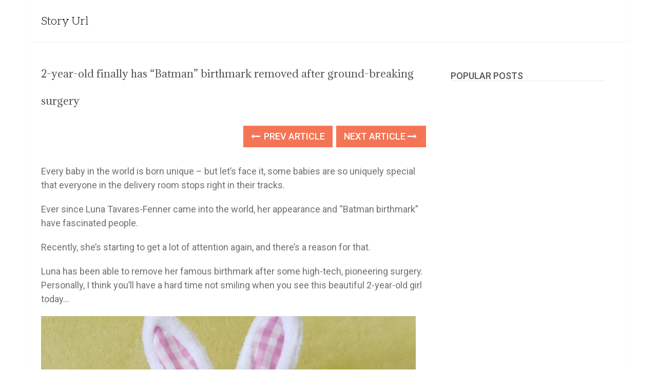

--- FILE ---
content_type: text/html; charset=UTF-8
request_url: https://storyurl.com/2022/10/26/2-year-old-finally-has-batman-birthmark-removed-after-ground-breaking-surgery/
body_size: 13880
content:
<!DOCTYPE html>
<html class="no-js" lang="en-US" prefix="og: https://ogp.me/ns#">
<head>
	<meta charset="UTF-8">
	<!-- Always force latest IE rendering engine (even in intranet) & Chrome Frame -->
	<!--[if IE ]>
	<meta http-equiv="X-UA-Compatible" content="IE=edge,chrome=1">
	<![endif]-->
	<link rel="profile" href="https://gmpg.org/xfn/11" />
	
        
        
        
                    <meta name="viewport" content="width=device-width, initial-scale=1">
            <meta name="apple-mobile-web-app-capable" content="yes">
            <meta name="apple-mobile-web-app-status-bar-style" content="black">
        
                        <link rel="prefetch" href="https://storyurl.com">
                <link rel="prerender" href="https://storyurl.com">
            	<link rel="pingback" href="https://storyurl.com/xmlrpc.php" />
	<script type="680290f7f07ae5199c367950-text/javascript">document.documentElement.className = document.documentElement.className.replace( /\bno-js\b/,'js' );</script>
<!-- Search Engine Optimization by Rank Math - https://rankmath.com/ -->
<title>2-year-old finally has “Batman” birthmark removed after ground-breaking surgery - Story Url</title>
<meta name="description" content="Every baby in the world is born unique – but let’s face it, some babies are so uniquely special that everyone in the delivery room stops right in their tracks."/>
<meta name="robots" content="follow, index, max-snippet:-1, max-video-preview:-1, max-image-preview:large"/>
<link rel="canonical" href="https://storyurl.com/2022/10/26/2-year-old-finally-has-batman-birthmark-removed-after-ground-breaking-surgery/" />
<meta property="og:locale" content="en_US" />
<meta property="og:type" content="article" />
<meta property="og:title" content="2-year-old finally has “Batman” birthmark removed after ground-breaking surgery" />
<meta property="og:description" content="Every baby in the world is born unique – but let’s face it, some babies are so uniquely special that everyone in the delivery room stops right in their tracks." />
<meta property="og:url" content="https://storyurl.com/2022/10/26/2-year-old-finally-has-batman-birthmark-removed-after-ground-breaking-surgery/" />
<meta property="og:site_name" content="Story Url" />
<meta property="article:section" content="Life" />
<meta property="og:updated_time" content="2022-10-26T00:23:43+00:00" />
<meta property="fb:app_id" content="1424455294987594" />
<meta property="og:image" content="https://storyurl.com/wp-content/uploads/2022/10/1-7-1050x525-2.jpeg" />
<meta property="og:image:secure_url" content="https://storyurl.com/wp-content/uploads/2022/10/1-7-1050x525-2.jpeg" />
<meta property="og:image:width" content="1050" />
<meta property="og:image:height" content="525" />
<meta property="og:image:alt" content="2-year-old finally has “Batman” birthmark removed after ground-breaking surgery" />
<meta property="og:image:type" content="image/jpeg" />
<meta property="article:published_time" content="2022-10-26T00:18:13+00:00" />
<meta property="article:modified_time" content="2022-10-26T00:23:43+00:00" />
<meta name="twitter:card" content="summary_large_image" />
<meta name="twitter:title" content="2-year-old finally has “Batman” birthmark removed after ground-breaking surgery" />
<meta name="twitter:description" content="Every baby in the world is born unique – but let’s face it, some babies are so uniquely special that everyone in the delivery room stops right in their tracks." />
<meta name="twitter:image" content="https://storyurl.com/wp-content/uploads/2022/10/1-7-1050x525-2.jpeg" />
<meta name="twitter:label1" content="Written by" />
<meta name="twitter:data1" content="admin" />
<meta name="twitter:label2" content="Time to read" />
<meta name="twitter:data2" content="5 minutes" />
<script type="application/ld+json" class="rank-math-schema">{"@context":"https://schema.org","@graph":[{"@type":["Person","Organization"],"@id":"https://storyurl.com/#person","name":"admin"},{"@type":"WebSite","@id":"https://storyurl.com/#website","url":"https://storyurl.com","name":"Story Url","publisher":{"@id":"https://storyurl.com/#person"},"inLanguage":"en-US"},{"@type":"ImageObject","@id":"https://storyurl.com/wp-content/uploads/2022/10/1-7-1050x525-2.jpeg","url":"https://storyurl.com/wp-content/uploads/2022/10/1-7-1050x525-2.jpeg","width":"1050","height":"525","inLanguage":"en-US"},{"@type":"WebPage","@id":"https://storyurl.com/2022/10/26/2-year-old-finally-has-batman-birthmark-removed-after-ground-breaking-surgery/#webpage","url":"https://storyurl.com/2022/10/26/2-year-old-finally-has-batman-birthmark-removed-after-ground-breaking-surgery/","name":"2-year-old finally has \u201cBatman\u201d birthmark removed after ground-breaking surgery - Story Url","datePublished":"2022-10-26T00:18:13+00:00","dateModified":"2022-10-26T00:23:43+00:00","isPartOf":{"@id":"https://storyurl.com/#website"},"primaryImageOfPage":{"@id":"https://storyurl.com/wp-content/uploads/2022/10/1-7-1050x525-2.jpeg"},"inLanguage":"en-US"},{"@type":"Person","@id":"https://storyurl.com/author/admin/","name":"admin","url":"https://storyurl.com/author/admin/","image":{"@type":"ImageObject","@id":"https://secure.gravatar.com/avatar/6383dfb0d67f4222437b7a72056819e2bd21bfa3f8374b192c63ed7a888a52a3?s=96&amp;d=mm&amp;r=g","url":"https://secure.gravatar.com/avatar/6383dfb0d67f4222437b7a72056819e2bd21bfa3f8374b192c63ed7a888a52a3?s=96&amp;d=mm&amp;r=g","caption":"admin","inLanguage":"en-US"}},{"@type":"BlogPosting","headline":"2-year-old finally has \u201cBatman\u201d birthmark removed after ground-breaking surgery - Story Url","datePublished":"2022-10-26T00:18:13+00:00","dateModified":"2022-10-26T00:23:43+00:00","articleSection":"Life","author":{"@id":"https://storyurl.com/author/admin/","name":"admin"},"publisher":{"@id":"https://storyurl.com/#person"},"description":"Every baby in the world is born unique \u2013 but let\u2019s face it, some babies are so uniquely special that everyone in the delivery room stops right in their tracks.","name":"2-year-old finally has \u201cBatman\u201d birthmark removed after ground-breaking surgery - Story Url","@id":"https://storyurl.com/2022/10/26/2-year-old-finally-has-batman-birthmark-removed-after-ground-breaking-surgery/#richSnippet","isPartOf":{"@id":"https://storyurl.com/2022/10/26/2-year-old-finally-has-batman-birthmark-removed-after-ground-breaking-surgery/#webpage"},"image":{"@id":"https://storyurl.com/wp-content/uploads/2022/10/1-7-1050x525-2.jpeg"},"inLanguage":"en-US","mainEntityOfPage":{"@id":"https://storyurl.com/2022/10/26/2-year-old-finally-has-batman-birthmark-removed-after-ground-breaking-surgery/#webpage"}}]}</script>
<!-- /Rank Math WordPress SEO plugin -->

<link rel="alternate" type="application/rss+xml" title="Story Url &raquo; Feed" href="https://storyurl.com/feed/" />
<link rel="alternate" type="application/rss+xml" title="Story Url &raquo; Comments Feed" href="https://storyurl.com/comments/feed/" />
<link rel="alternate" title="oEmbed (JSON)" type="application/json+oembed" href="https://storyurl.com/wp-json/oembed/1.0/embed?url=https%3A%2F%2Fstoryurl.com%2F2022%2F10%2F26%2F2-year-old-finally-has-batman-birthmark-removed-after-ground-breaking-surgery%2F" />
<link rel="alternate" title="oEmbed (XML)" type="text/xml+oembed" href="https://storyurl.com/wp-json/oembed/1.0/embed?url=https%3A%2F%2Fstoryurl.com%2F2022%2F10%2F26%2F2-year-old-finally-has-batman-birthmark-removed-after-ground-breaking-surgery%2F&#038;format=xml" />
<style id='wp-img-auto-sizes-contain-inline-css' type='text/css'>
img:is([sizes=auto i],[sizes^="auto," i]){contain-intrinsic-size:3000px 1500px}
/*# sourceURL=wp-img-auto-sizes-contain-inline-css */
</style>

<style id='wp-emoji-styles-inline-css' type='text/css'>

	img.wp-smiley, img.emoji {
		display: inline !important;
		border: none !important;
		box-shadow: none !important;
		height: 1em !important;
		width: 1em !important;
		margin: 0 0.07em !important;
		vertical-align: -0.1em !important;
		background: none !important;
		padding: 0 !important;
	}
/*# sourceURL=wp-emoji-styles-inline-css */
</style>
<link rel='stylesheet' id='wp-block-library-css' href='https://storyurl.com/wp-includes/css/dist/block-library/style.min.css' type='text/css' media='all' />
<style id='global-styles-inline-css' type='text/css'>
:root{--wp--preset--aspect-ratio--square: 1;--wp--preset--aspect-ratio--4-3: 4/3;--wp--preset--aspect-ratio--3-4: 3/4;--wp--preset--aspect-ratio--3-2: 3/2;--wp--preset--aspect-ratio--2-3: 2/3;--wp--preset--aspect-ratio--16-9: 16/9;--wp--preset--aspect-ratio--9-16: 9/16;--wp--preset--color--black: #000000;--wp--preset--color--cyan-bluish-gray: #abb8c3;--wp--preset--color--white: #ffffff;--wp--preset--color--pale-pink: #f78da7;--wp--preset--color--vivid-red: #cf2e2e;--wp--preset--color--luminous-vivid-orange: #ff6900;--wp--preset--color--luminous-vivid-amber: #fcb900;--wp--preset--color--light-green-cyan: #7bdcb5;--wp--preset--color--vivid-green-cyan: #00d084;--wp--preset--color--pale-cyan-blue: #8ed1fc;--wp--preset--color--vivid-cyan-blue: #0693e3;--wp--preset--color--vivid-purple: #9b51e0;--wp--preset--gradient--vivid-cyan-blue-to-vivid-purple: linear-gradient(135deg,rgb(6,147,227) 0%,rgb(155,81,224) 100%);--wp--preset--gradient--light-green-cyan-to-vivid-green-cyan: linear-gradient(135deg,rgb(122,220,180) 0%,rgb(0,208,130) 100%);--wp--preset--gradient--luminous-vivid-amber-to-luminous-vivid-orange: linear-gradient(135deg,rgb(252,185,0) 0%,rgb(255,105,0) 100%);--wp--preset--gradient--luminous-vivid-orange-to-vivid-red: linear-gradient(135deg,rgb(255,105,0) 0%,rgb(207,46,46) 100%);--wp--preset--gradient--very-light-gray-to-cyan-bluish-gray: linear-gradient(135deg,rgb(238,238,238) 0%,rgb(169,184,195) 100%);--wp--preset--gradient--cool-to-warm-spectrum: linear-gradient(135deg,rgb(74,234,220) 0%,rgb(151,120,209) 20%,rgb(207,42,186) 40%,rgb(238,44,130) 60%,rgb(251,105,98) 80%,rgb(254,248,76) 100%);--wp--preset--gradient--blush-light-purple: linear-gradient(135deg,rgb(255,206,236) 0%,rgb(152,150,240) 100%);--wp--preset--gradient--blush-bordeaux: linear-gradient(135deg,rgb(254,205,165) 0%,rgb(254,45,45) 50%,rgb(107,0,62) 100%);--wp--preset--gradient--luminous-dusk: linear-gradient(135deg,rgb(255,203,112) 0%,rgb(199,81,192) 50%,rgb(65,88,208) 100%);--wp--preset--gradient--pale-ocean: linear-gradient(135deg,rgb(255,245,203) 0%,rgb(182,227,212) 50%,rgb(51,167,181) 100%);--wp--preset--gradient--electric-grass: linear-gradient(135deg,rgb(202,248,128) 0%,rgb(113,206,126) 100%);--wp--preset--gradient--midnight: linear-gradient(135deg,rgb(2,3,129) 0%,rgb(40,116,252) 100%);--wp--preset--font-size--small: 13px;--wp--preset--font-size--medium: 20px;--wp--preset--font-size--large: 36px;--wp--preset--font-size--x-large: 42px;--wp--preset--spacing--20: 0.44rem;--wp--preset--spacing--30: 0.67rem;--wp--preset--spacing--40: 1rem;--wp--preset--spacing--50: 1.5rem;--wp--preset--spacing--60: 2.25rem;--wp--preset--spacing--70: 3.38rem;--wp--preset--spacing--80: 5.06rem;--wp--preset--shadow--natural: 6px 6px 9px rgba(0, 0, 0, 0.2);--wp--preset--shadow--deep: 12px 12px 50px rgba(0, 0, 0, 0.4);--wp--preset--shadow--sharp: 6px 6px 0px rgba(0, 0, 0, 0.2);--wp--preset--shadow--outlined: 6px 6px 0px -3px rgb(255, 255, 255), 6px 6px rgb(0, 0, 0);--wp--preset--shadow--crisp: 6px 6px 0px rgb(0, 0, 0);}:where(.is-layout-flex){gap: 0.5em;}:where(.is-layout-grid){gap: 0.5em;}body .is-layout-flex{display: flex;}.is-layout-flex{flex-wrap: wrap;align-items: center;}.is-layout-flex > :is(*, div){margin: 0;}body .is-layout-grid{display: grid;}.is-layout-grid > :is(*, div){margin: 0;}:where(.wp-block-columns.is-layout-flex){gap: 2em;}:where(.wp-block-columns.is-layout-grid){gap: 2em;}:where(.wp-block-post-template.is-layout-flex){gap: 1.25em;}:where(.wp-block-post-template.is-layout-grid){gap: 1.25em;}.has-black-color{color: var(--wp--preset--color--black) !important;}.has-cyan-bluish-gray-color{color: var(--wp--preset--color--cyan-bluish-gray) !important;}.has-white-color{color: var(--wp--preset--color--white) !important;}.has-pale-pink-color{color: var(--wp--preset--color--pale-pink) !important;}.has-vivid-red-color{color: var(--wp--preset--color--vivid-red) !important;}.has-luminous-vivid-orange-color{color: var(--wp--preset--color--luminous-vivid-orange) !important;}.has-luminous-vivid-amber-color{color: var(--wp--preset--color--luminous-vivid-amber) !important;}.has-light-green-cyan-color{color: var(--wp--preset--color--light-green-cyan) !important;}.has-vivid-green-cyan-color{color: var(--wp--preset--color--vivid-green-cyan) !important;}.has-pale-cyan-blue-color{color: var(--wp--preset--color--pale-cyan-blue) !important;}.has-vivid-cyan-blue-color{color: var(--wp--preset--color--vivid-cyan-blue) !important;}.has-vivid-purple-color{color: var(--wp--preset--color--vivid-purple) !important;}.has-black-background-color{background-color: var(--wp--preset--color--black) !important;}.has-cyan-bluish-gray-background-color{background-color: var(--wp--preset--color--cyan-bluish-gray) !important;}.has-white-background-color{background-color: var(--wp--preset--color--white) !important;}.has-pale-pink-background-color{background-color: var(--wp--preset--color--pale-pink) !important;}.has-vivid-red-background-color{background-color: var(--wp--preset--color--vivid-red) !important;}.has-luminous-vivid-orange-background-color{background-color: var(--wp--preset--color--luminous-vivid-orange) !important;}.has-luminous-vivid-amber-background-color{background-color: var(--wp--preset--color--luminous-vivid-amber) !important;}.has-light-green-cyan-background-color{background-color: var(--wp--preset--color--light-green-cyan) !important;}.has-vivid-green-cyan-background-color{background-color: var(--wp--preset--color--vivid-green-cyan) !important;}.has-pale-cyan-blue-background-color{background-color: var(--wp--preset--color--pale-cyan-blue) !important;}.has-vivid-cyan-blue-background-color{background-color: var(--wp--preset--color--vivid-cyan-blue) !important;}.has-vivid-purple-background-color{background-color: var(--wp--preset--color--vivid-purple) !important;}.has-black-border-color{border-color: var(--wp--preset--color--black) !important;}.has-cyan-bluish-gray-border-color{border-color: var(--wp--preset--color--cyan-bluish-gray) !important;}.has-white-border-color{border-color: var(--wp--preset--color--white) !important;}.has-pale-pink-border-color{border-color: var(--wp--preset--color--pale-pink) !important;}.has-vivid-red-border-color{border-color: var(--wp--preset--color--vivid-red) !important;}.has-luminous-vivid-orange-border-color{border-color: var(--wp--preset--color--luminous-vivid-orange) !important;}.has-luminous-vivid-amber-border-color{border-color: var(--wp--preset--color--luminous-vivid-amber) !important;}.has-light-green-cyan-border-color{border-color: var(--wp--preset--color--light-green-cyan) !important;}.has-vivid-green-cyan-border-color{border-color: var(--wp--preset--color--vivid-green-cyan) !important;}.has-pale-cyan-blue-border-color{border-color: var(--wp--preset--color--pale-cyan-blue) !important;}.has-vivid-cyan-blue-border-color{border-color: var(--wp--preset--color--vivid-cyan-blue) !important;}.has-vivid-purple-border-color{border-color: var(--wp--preset--color--vivid-purple) !important;}.has-vivid-cyan-blue-to-vivid-purple-gradient-background{background: var(--wp--preset--gradient--vivid-cyan-blue-to-vivid-purple) !important;}.has-light-green-cyan-to-vivid-green-cyan-gradient-background{background: var(--wp--preset--gradient--light-green-cyan-to-vivid-green-cyan) !important;}.has-luminous-vivid-amber-to-luminous-vivid-orange-gradient-background{background: var(--wp--preset--gradient--luminous-vivid-amber-to-luminous-vivid-orange) !important;}.has-luminous-vivid-orange-to-vivid-red-gradient-background{background: var(--wp--preset--gradient--luminous-vivid-orange-to-vivid-red) !important;}.has-very-light-gray-to-cyan-bluish-gray-gradient-background{background: var(--wp--preset--gradient--very-light-gray-to-cyan-bluish-gray) !important;}.has-cool-to-warm-spectrum-gradient-background{background: var(--wp--preset--gradient--cool-to-warm-spectrum) !important;}.has-blush-light-purple-gradient-background{background: var(--wp--preset--gradient--blush-light-purple) !important;}.has-blush-bordeaux-gradient-background{background: var(--wp--preset--gradient--blush-bordeaux) !important;}.has-luminous-dusk-gradient-background{background: var(--wp--preset--gradient--luminous-dusk) !important;}.has-pale-ocean-gradient-background{background: var(--wp--preset--gradient--pale-ocean) !important;}.has-electric-grass-gradient-background{background: var(--wp--preset--gradient--electric-grass) !important;}.has-midnight-gradient-background{background: var(--wp--preset--gradient--midnight) !important;}.has-small-font-size{font-size: var(--wp--preset--font-size--small) !important;}.has-medium-font-size{font-size: var(--wp--preset--font-size--medium) !important;}.has-large-font-size{font-size: var(--wp--preset--font-size--large) !important;}.has-x-large-font-size{font-size: var(--wp--preset--font-size--x-large) !important;}
/*# sourceURL=global-styles-inline-css */
</style>

<style id='classic-theme-styles-inline-css' type='text/css'>
/*! This file is auto-generated */
.wp-block-button__link{color:#fff;background-color:#32373c;border-radius:9999px;box-shadow:none;text-decoration:none;padding:calc(.667em + 2px) calc(1.333em + 2px);font-size:1.125em}.wp-block-file__button{background:#32373c;color:#fff;text-decoration:none}
/*# sourceURL=/wp-includes/css/classic-themes.min.css */
</style>
<link rel='stylesheet' id='sociallyviral-stylesheet-css' href='https://storyurl.com/wp-content/themes/mts_sociallyviral/style.css' type='text/css' media='all' />
<style id='sociallyviral-stylesheet-inline-css' type='text/css'>

        body, .sidebar.c-4-12, #header #s {background-color:#ffffff;background-image:url(https://storyurl.com/wp-content/themes/mts_sociallyviral/images/nobg.png);}

        #primary-navigation, .navigation ul ul, .pagination a, .pagination .dots, .latestPost-review-wrapper, .single_post .thecategory, .single-prev-next a:hover, .tagcloud a:hover, #commentform input#submit:hover, .contactform #submit:hover, .post-label, .latestPost .review-type-circle.review-total-only, .latestPost .review-type-circle.wp-review-show-total, .bypostauthor .fn:after, #primary-navigation .navigation.mobile-menu-wrapper, #wpmm-megamenu .review-total-only, .owl-controls .owl-dot.active span, .owl-controls .owl-dot:hover span, .owl-prev, .owl-next, .woocommerce a.button, .woocommerce-page a.button, .woocommerce button.button, .woocommerce-page button.button, .woocommerce input.button, .woocommerce-page input.button, .woocommerce #respond input#submit, .woocommerce-page #respond input#submit, .woocommerce #content input.button, .woocommerce-page #content input.button, .woocommerce nav.woocommerce-pagination ul li a, .woocommerce-page nav.woocommerce-pagination ul li a, .woocommerce #content nav.woocommerce-pagination ul li a, .woocommerce-page #content nav.woocommerce-pagination ul li a, .woocommerce .bypostauthor:after, #searchsubmit, .woocommerce nav.woocommerce-pagination ul li span.current, .woocommerce-page nav.woocommerce-pagination ul li span.current, .woocommerce #content nav.woocommerce-pagination ul li span.current, .woocommerce-page #content nav.woocommerce-pagination ul li span.current, .woocommerce nav.woocommerce-pagination ul li a:hover, .woocommerce-page nav.woocommerce-pagination ul li a:hover, .woocommerce #content nav.woocommerce-pagination ul li a:hover, .woocommerce-page #content nav.woocommerce-pagination ul li a:hover, .woocommerce nav.woocommerce-pagination ul li a:focus, .woocommerce-page nav.woocommerce-pagination ul li a:focus, .woocommerce #content nav.woocommerce-pagination ul li a:focus, .woocommerce-page #content nav.woocommerce-pagination ul li a:focus, .woocommerce a.button, .woocommerce-page a.button, .woocommerce button.button, .woocommerce-page button.button, .woocommerce input.button, .woocommerce-page input.button, .woocommerce #respond input#submit, .woocommerce-page #respond input#submit, .woocommerce #content input.button, .woocommerce-page #content input.button { background-color: #000000; color: #fff; }

        #searchform .fa-search, .currenttext, .pagination a:hover, .single .pagination a:hover .currenttext, .page-numbers.current, .pagination .nav-previous a:hover, .pagination .nav-next a:hover, .single-prev-next a, .tagcloud a, #commentform input#submit, .contact-form #mtscontact_submit, .woocommerce-product-search input[type='submit'], .woocommerce-account .woocommerce-MyAccount-navigation li.is-active { background-color: #f47555; }

        .thecontent a, .post .tags a, #commentform a, .author-posts a:hover, .fn a, a { color: #000000; }

        .latestPost .title:hover, .latestPost .title a:hover, .post-info a:hover, .single_post .post-info a:hover, .copyrights a:hover, .thecontent a:hover, .breadcrumb a:hover, .sidebar.c-4-12 a:hover, .post .tags a:hover, #commentform a:hover, .author-posts a, .reply a:hover, .ajax-search-results li a:hover, .ajax-search-meta .results-link { color: #f47555; }

        .wpmm-megamenu-showing.wpmm-light-scheme { background-color:#000000!important; }

        input#author:hover, input#email:hover, input#url:hover, #comment:hover, .contact-form input:hover, .contact-form textarea:hover, .woocommerce-product-search input[type='submit'] { border-color: #f47555; }

        
        
        
        
        
        
            
/*# sourceURL=sociallyviral-stylesheet-inline-css */
</style>
<link rel='stylesheet' id='responsive-css' href='https://storyurl.com/wp-content/themes/mts_sociallyviral/css/responsive.css' type='text/css' media='all' />
<link rel='stylesheet' id='magnificPopup-css' href='https://storyurl.com/wp-content/themes/mts_sociallyviral/css/magnific-popup.css' type='text/css' media='all' />
<link rel='stylesheet' id='fontawesome-css' href='https://storyurl.com/wp-content/themes/mts_sociallyviral/css/font-awesome.min.css' type='text/css' media='all' />
<style id='quads-styles-inline-css' type='text/css'>

    .quads-location ins.adsbygoogle {
        background: transparent !important;
    }
    .quads.quads_ad_container { display: grid; grid-template-columns: auto; grid-gap: 10px; padding: 10px; }
    .grid_image{animation: fadeIn 0.5s;-webkit-animation: fadeIn 0.5s;-moz-animation: fadeIn 0.5s;
        -o-animation: fadeIn 0.5s;-ms-animation: fadeIn 0.5s;}
    .quads-ad-label { font-size: 12px; text-align: center; color: #333;}
    .quads-text-around-ad-label-text_around_left {
        width: 50%;
        float: left;
    }
    .quads-text-around-ad-label-text_around_right {
        width: 50%;
        float: right;
    } 
    .quads_click_impression { display: none;}
/*# sourceURL=quads-styles-inline-css */
</style>
<script type="680290f7f07ae5199c367950-text/javascript" src="https://storyurl.com/wp-includes/js/jquery/jquery.min.js" id="jquery-core-js"></script>
<script type="680290f7f07ae5199c367950-text/javascript" src="https://storyurl.com/wp-includes/js/jquery/jquery-migrate.min.js" id="jquery-migrate-js"></script>
<link rel="https://api.w.org/" href="https://storyurl.com/wp-json/" /><link rel="alternate" title="JSON" type="application/json" href="https://storyurl.com/wp-json/wp/v2/posts/1089" /><link rel="EditURI" type="application/rsd+xml" title="RSD" href="https://storyurl.com/xmlrpc.php?rsd" />
<meta name="generator" content="WordPress 6.9" />
<link rel='shortlink' href='https://storyurl.com/?p=1089' />
<script type="680290f7f07ae5199c367950-text/javascript">!function(g,s,q,r,d){r=g[r]=g[r]||function(){(r.q=r.q||[]).push(arguments)};d=s.createElement(q);q=s.getElementsByTagName(q)[0];d.src='//d1l6p2sc9645hc.cloudfront.net/gosquared.js';q.parentNode.insertBefore(d,q)}(window,document,'script','_gs');_gs('GSN-044456-Y');</script><script type="680290f7f07ae5199c367950-text/javascript">document.cookie = 'quads_browser_width='+screen.width;</script><link href="//fonts.googleapis.com/css?family=Aleo:300|Roboto:normal|Adamina:normal|Roboto:500&amp;subset=latin" rel="stylesheet" type="text/css">
<style type="text/css">
#logo a { font-family: 'Aleo'; font-weight: 300; font-size: 22px; color: #000000; }
#primary-navigation li, #primary-navigation li a { font-family: 'Roboto'; font-weight: normal; font-size: 18px; color: #ffffff;text-transform: uppercase; }
.latestPost .title, .latestPost .title a { font-family: 'Adamina'; font-weight: normal; font-size: 18px; color: #555555;line-height: 36px; }
.single-title { font-family: 'Adamina'; font-weight: normal; font-size: 20px; color: #555555;line-height: 53px; }
body { font-family: 'Roboto'; font-weight: normal; font-size: 18px; color: #707070; }
.widget .widget-title { font-family: 'Roboto'; font-weight: 500; font-size: 18px; color: #555555;text-transform: uppercase; }
#sidebars .widget { font-family: 'Roboto'; font-weight: normal; font-size: 16px; color: #707070; }
.footer-widgets { font-family: 'Roboto'; font-weight: normal; font-size: 14px; color: #707070; }
h1 { font-family: 'Roboto'; font-weight: normal; font-size: 38px; color: #555555; }
h2 { font-family: 'Roboto'; font-weight: normal; font-size: 34px; color: #555555; }
h3 { font-family: 'Roboto'; font-weight: normal; font-size: 30px; color: #555555; }
h4 { font-family: 'Roboto'; font-weight: normal; font-size: 28px; color: #555555; }
h5 { font-family: 'Roboto'; font-weight: normal; font-size: 24px; color: #555555; }
h6 { font-family: 'Roboto'; font-weight: normal; font-size: 20px; color: #555555; }
</style>
<meta name="facebook-domain-verification" content="5rc4ze06yf175kxyk4q9avdptc9ego" /><script type="680290f7f07ae5199c367950-text/javascript" id="google_gtagjs" src="https://www.googletagmanager.com/gtag/js?id=UA-114120483-1" async="async"></script>
<script type="680290f7f07ae5199c367950-text/javascript" id="google_gtagjs-inline">
/* <![CDATA[ */
window.dataLayer = window.dataLayer || [];function gtag(){dataLayer.push(arguments);}gtag('js', new Date());gtag('config', 'UA-114120483-1', {} );
/* ]]> */
</script>
</head>
<body id="blog" class="wp-singular post-template-default single single-post postid-1089 single-format-standard wp-embed-responsive wp-theme-mts_sociallyviral main">    
	<div class="main-container">
		<header id="site-header" role="banner" itemscope itemtype="http://schema.org/WPHeader">
			<div class="container">
				<div id="header">
					<div class="logo-wrap">
																					  <h2 id="logo" class="text-logo" itemprop="headline">
										<a href="https://storyurl.com">Story Url</a>
									</h2><!-- END #logo -->
																		</div>

					
					
					

			         

				</div><!-- #header-->
			</div><!--.container-->
		</header>
		<div id="page" class="single">

		
	<article class="article">
		<div id="content_box" >
							<div id="post-1089" class="g post post-1089 type-post status-publish format-standard has-post-thumbnail hentry category-life has_thumb">
													<div class="single_post">
									<header>
																				<h1 class="title single-title entry-title">2-year-old finally has “Batman” birthmark removed after ground-breaking surgery</h1>
																			</header><!--.headline_area-->
									<div class="post-single-content box mark-links entry-content">
																				<div class="single-prev-next">
											<a href="https://storyurl.com/2022/10/25/she-uploaded-a-photo-of-herself-and-her-husband-wearing-swimming-suits-and-received-heavy-criticism-for-it/" rel="prev"><i class="fa fa-long-arrow-left"></i> Prev Article</a>											<a href="https://storyurl.com/2022/10/26/9-year-old-with-cancer-meets-baby-sister-before-he-dies-whispers-10-words-that-break-parents-hearts/" rel="next">Next Article <i class="fa fa-long-arrow-right"></i></a>										</div>
										<div class="thecontent clearfix">
																						
<!-- WP QUADS Content Ad Plugin v. 2.0.76 -->
<div class="quads-location quads-ad860 " id="quads-ad860" style="float:none;margin:0px 3px 3px 3px;padding:0px 0px 0px 0px;">
<!-- Composite Start -->
<div id="M838408ScriptRootC1374887"></div>
<script src="https://jsc.adskeeper.com/w/o/worldnews10.com.1374887.js" async type="680290f7f07ae5199c367950-text/javascript"></script>
<!-- Composite End -->
</div>
<p>Every baby in the world is born unique – but let’s face it, some babies are so uniquely special that everyone in the delivery room stops right in their tracks.</p>
<!-- WP QUADS Content Ad Plugin v. 2.0.76 -->
<div class="quads-location quads-ad861 " id="quads-ad861" style="float:none;margin:0px 3px 3px 3px;padding:0px 0px 0px 0px;">
<!-- Composite Start -->
<div id="M838408ScriptRootC1374886">
</div>
<script src="https://jsc.adskeeper.com/w/o/worldnews10.com.1374886.js" async type="680290f7f07ae5199c367950-text/javascript">
</script>
<!-- Composite End -->
</div>

<p>Ever since Luna Tavares-Fenner came into the world, her appearance and “Batman birthmark” have fascinated people.</p>
<p>Recently, she’s starting to get a lot of attention again, and there’s a reason for that.</p>
<p>Luna has been able to remove her famous birthmark after some high-tech, pioneering surgery. Personally, I think you’ll have a hard time not smiling when you see this beautiful 2-year-old girl today…</p>
<div class="ss-on-media-container alignnone size-large wp-image-34674 lazyloaded"><img fetchpriority="high" decoding="async" class="alignnone size-full wp-image-1167" src="[data-uri]" data-layzr="https://storyurl.com/wp-content/uploads/2022/10/Screenshot-2021-12-22-at-13.28.13-1.png" alt="" width="994" height="1162" /></div>
<p>Luna Tavares-Fenne, from Florida, is in many ways like any other 2-year-old in the world. She’s a happy-go-lucky girl who loves laughing, eating, and bouncing around.</p>
<p>Unfortunately, Luna was born with a very rare skin condition called congenital melanocytic nevus, and that has, of course, affected both her and her family.</p>
<p>Luna’s mom, Carol Fenner, was “shocked” when she gave birth to her daughter in 2019. After noticing a dark patch covering a large portion of her little girl’s face, she was stunned and afraid. Luna was born with a black mark that covered most of her face, forming something that looked like a Batman mask.</p>
<div class="ss-on-media-container alignnone size-full wp-image-34675 lazyloaded"><img decoding="async" class="alignnone size-full wp-image-1106" src="[data-uri]" data-layzr="https://storyurl.com/wp-content/uploads/2022/10/1_Screenshot-2021-12-22-at-13.28.25-768x768.png" alt="" width="768" height="768" /></div>
<p>“I’m used to it now, but then I was just shocked,” Carol told WPLG in 2019.</p>
<p>It’s not hard to understand why Carol was so shocked. In just a few days, the parents’ happiness over having a child had turned into extreme concern. She had no idea that her daughter would be born differently; her last ultrasound before the birth had revealed nothing abnormal.</p>
<p>Moreover, doctors weren’t even sure what the dark patch was until four days after Luna was born. Fenner said Luna was hospitalized for six days after birth while doctors ran tests.</p>
<p>Here you can see her Instagram.</p>
<div class="ss-on-media-container alignnone size-full wp-image-34676 lazyloaded"><img decoding="async" class="alignnone size-full wp-image-1136" src="[data-uri]" data-layzr="https://storyurl.com/wp-content/uploads/2022/10/1_1_Screenshot-2021-12-22-at-13.28.37-768x768.png" alt="" width="768" height="768" /></div>
<p>After a lot of research, Luna’s doctors concluded that the birthmark could pose a significant danger to Luna in the future. The risk of skin cancer was high, and so doctors recommended several operations.</p>
<p>Carol really wanted to remove her daughter’s “Batman mask” – but at least six wearing surgeries would be needed. There was also another major problem: each surgery would cost around $40,000.</p>
<p>Luna’s distressed mom started searching high and low for treatment. Naturally, it wasn’t an easy time for the family.</p>
<p>“We saw a lot of doctors. We went to Boston, Chicago and New York trying to find a better result,” Carol said.</p>
<div class="ss-on-media-container alignnone size-full wp-image-34677 lazyloaded"><img decoding="async" class="alignnone size-full wp-image-1114" src="[data-uri]" data-layzr="https://storyurl.com/wp-content/uploads/2022/10/1_Screenshot-2021-12-22-at-13.28.54.png" alt="" width="990" height="990" /></div>
<p>Carol aimed to have the surgery done before Luna started school, in order to avoid the possibility of her daughter being teased. Unfortunately, even at a young age, Luna and her family had to put up with comments from people who, for some reason, could not accept that she looked different.</p>
<p>Many parents in Carol’s situation might have hidden and avoided the public eye – but the brave mother decided to share Luna’s story and spread awareness about her daughter’s disease. She created an Instagram page where people could get an insight into the family’s everyday life.</p>
<p>As Luna’s story received international attention, doctors worldwide came to know about her. One such individual was a famous doctor in Russia.</p>
<p>After hearing about Luna’s particular situation, surgeon-oncologist Dr. Pavel Borisovich Popov contacted Carol and offered to perform a treatment not available in the United States.</p>
<div class="ss-on-media-container alignnone size-full wp-image-34678 lazyloaded"><img decoding="async" class="alignnone size-full wp-image-1095" src="[data-uri]" data-layzr="https://storyurl.com/wp-content/uploads/2022/10/Screenshot-2021-12-22-at-13.29.05.png" alt="" width="992" height="988" /></div>
<p>But the treatment, called photodynamic therapy, was costly, and so the family asked the public for help. Luna’s family created a fundraiser to help with the costs, collecting $70,000 from people who wanted to help the little girl.</p>
<p>“Everybody thinks I’m crazy to go to Russia, but I have done a lot of research and gained advice from several doctors and I really think that this is the best option for Luna right now,” Carol told SWNS in 2019.</p>
<p>For the last couple of years, Carol and Luna have been traveling to Russia to run tests and start her treatment. Despite the pandemic, the family has been able to travel to the clinic in Krasnodar. Thankfully, all the operations to date have been successful.</p>
<div class="ss-on-media-container alignnone size-full wp-image-34679 lazyloaded">
<p><img decoding="async" class="alignnone size-full wp-image-1096" src="[data-uri]" data-layzr="https://storyurl.com/wp-content/uploads/2022/10/Screenshot-2021-12-22-at-13.29.14.png" alt="" width="990" height="992" /></p>
<div class="ss-on-media-wrapper ss-top-left-on-media ss-regular-icons ss-with-spacing ss-circle-icons ss-on-media-always-visible">
<div class="ss-pinterest-color ss-pinit-button ss-ss-on-media-button" data-ss-ss-link="https://pinterest.com/pin/create/button/?url=https%3A%2F%2Fneverlose.info%2F2-year-old-finally-has-batman-birthmark-removed-after-groundbreaking-surgeryk-removed-after-ground-breaking-surgery%2F&amp;media=https://storyurl.com/wp-content/uploads/2022/10/Screenshot-2021-12-22-at-13.29.14.png&amp;description=2-year-old%20finally%20has%20%E2%80%9CBatman%E2%80%9D%20birthmark%20removed%20after%20ground-breaking%20surgery" data-ss-ss-location="on_media" data-ss-ss-network-id="pinterest" data-ss-ss-type="share"></div>
</div>
</div>
<p>What’s more, Dr. Pavel Borisovich Popov is more than happy with the result – he believes that the risk of Luna getting cancer has decreased drastically.</p>
<p>”We only had six operations to remove the nevus and have succeeded in making it disappear,” Dr. Popov told East2West News and continued:</p>
<p>”Luna has already started speaking and she says herself: ‘My black spot has gone. I am a princess’.”</p>
<div class="ss-on-media-container alignnone size-large wp-image-34680 lazyloaded"></div>
<div><img decoding="async" class="alignnone size-full wp-image-1097" src="[data-uri]" data-layzr="https://storyurl.com/wp-content/uploads/2022/10/1_Screenshot-2021-12-22-at-13.29.23-955x1024.png" alt="" width="955" height="1024" /></div>
<p>According to Dr. Popov, the main medical part of the task is completed. But that does not mean that they can end Luna’s treatment completely.</p>
<p>“We are letting Luna rest from the treatment she has undergone and then we will undertake the aesthetic surgeries. Later we aim to make sure Luna will not have any complexes when she comes to the age where she is concerned about her appearance,” Dr. Popov explains.</p>
<div class="ss-on-media-container alignnone size-large wp-image-34681 lazyloaded"><img decoding="async" class="alignnone size-full wp-image-1127" src="[data-uri]" data-layzr="https://storyurl.com/wp-content/uploads/2022/10/Screenshot-2021-12-22-at-13.29.33.png" alt="" width="990" height="1076" /></div>
<p>Of course, it’s a relief for the family that everything is going in the right direction. Luna has proven to be a courageous girl who has taken on all treatments with a smile and an inspiring braveness.</p>
<p>Lunas’s two-year life to date has been a fight, but despite that, she has a smile for everyone she meets.</p>
<p>“I don’t regret at all having the treatment here. Luna doesn’t feel the pain. She dances a few hours after the surgery,” Carol says, according to The Daily Mail.</p>
<p>Today, the family is ready to show the world what Luna looks like now. Luna seems so happy and I think everyone can agree that there is a big difference … Bravo to her determined mom and the brilliant surgeons!</p>
<div class="ss-on-media-container alignnone size-large wp-image-34682 lazyloaded"><span class="ss-on-media-image-wrap alignnone size-large wp-image-34682 lazyloaded"><img decoding="async" class="alignnone size-full wp-image-1145" src="[data-uri]" data-layzr="https://storyurl.com/wp-content/uploads/2022/10/Screenshot-2021-12-22-at-13.29.46.png" alt="" width="990" height="1238" /></span></div>
<p>Looking at recent pictures of Luna, it’s safe to say that the results look fantastic! I’m so glad she was able to have the procedure, as people can be so mean.</p>
<p>Recently, the family flew to Brazil (Carol is an American citizen but originally from Brazil), to celebrate Christmas.</p>
<div class="ss-on-media-container alignnone size-large wp-image-34683 lazyloaded"><img decoding="async" class="alignnone size-full wp-image-1150" src="[data-uri]" data-layzr="https://storyurl.com/wp-content/uploads/2022/10/Screenshot-2021-12-22-at-13.30.06.png" alt="" width="990" height="1090" /></div>
<p>In Brazil, Luna will meet family members and recover before heading back to Russia for more treatments next year. I’m wishing this little princess nothing but love, health, and happiness!</p>

<!-- WP QUADS Content Ad Plugin v. 2.0.76 -->
<div class="quads-location quads-ad858 " id="quads-ad858" style="float:none;margin:0px 3px 3px 3px;padding:0px 0px 0px 0px;">
<!-- Composite Start -->
<div id="M838408ScriptRootC1374884">
</div>
<script src="https://jsc.adskeeper.com/w/o/worldnews10.com.1374884.js" async type="680290f7f07ae5199c367950-text/javascript">
</script>
<!-- Composite End -->
</div>

										</div>
																																	<!-- Start Share Buttons -->
			<div class="shareit header-social single-social bottom">
				<ul class="rrssb-buttons clearfix">
									<!-- Facebook -->
				<li class="facebook">
					<a target="_blank" href="https://www.facebook.com/sharer/sharer.php?u=https%3A%2F%2Fstoryurl.com%2F2022%2F10%2F26%2F2-year-old-finally-has-batman-birthmark-removed-after-ground-breaking-surgery%2F" class="popup">
						<span class="icon"><i class="fa fa-facebook"></i></span>
						<span class="text">Facebook</span>
					</a>
				</li>
								<!-- Twitter -->
				<li class="twitter">
					<a target="_blank" href="https://twitter.com/share?text=2-year-old finally has “Batman” birthmark removed after ground-breaking surgery&url=https%3A%2F%2Fstoryurl.com%2F2022%2F10%2F26%2F2-year-old-finally-has-batman-birthmark-removed-after-ground-breaking-surgery%2F" class="popup">
						<span class="icon"><i class="fa fa-twitter"></i></span>
					</a>
				</li>
								</ul>
			</div>
			<!-- end Share Buttons -->
													<div class="single-prev-next">
											<a href="https://storyurl.com/2022/10/25/she-uploaded-a-photo-of-herself-and-her-husband-wearing-swimming-suits-and-received-heavy-criticism-for-it/" rel="prev"><i class="fa fa-long-arrow-left"></i> Prev Article</a>											<a href="https://storyurl.com/2022/10/26/9-year-old-with-cancer-meets-baby-sister-before-he-dies-whispers-10-words-that-break-parents-hearts/" rel="next">Next Article <i class="fa fa-long-arrow-right"></i></a>										</div>
									</div><!--.post-single-content-->
								</div><!--.single_post-->
								    		<!-- Start Related Posts -->
    		<div class="related-posts"><h4>Related Posts</h4><div class="clear">    			<article class="latestPost excerpt  ">
					<a href="https://storyurl.com/2022/11/08/she-once-weighed-750-pounds-but-now-shes-unrecognizable/" title="She Once Weighed 750 pounds, But Now She’s Unrecognizable" id="featured-thumbnail">
					    <div class="featured-thumbnail"><img width="400" height="200" src="" class="attachment-sociallyviral-featured size-sociallyviral-featured wp-post-image" alt="She Once Weighed 750 pounds, But Now She’s Unrecognizable" title="She Once Weighed 750 pounds, But Now She’s Unrecognizable" decoding="async" srcset="" sizes="(max-width: 400px) 100vw, 400px" data-layzr="https://storyurl.com/wp-content/uploads/2022/11/Screenshot_15-400x200.jpg" data-layzr-srcset="https://storyurl.com/wp-content/uploads/2022/11/Screenshot_15-400x200.jpg 400w, https://storyurl.com/wp-content/uploads/2022/11/Screenshot_15-660x330.jpg 660w" /></div>                        					</a>
                    <header>
                        <h2 class="title front-view-title"><a href="https://storyurl.com/2022/11/08/she-once-weighed-750-pounds-but-now-shes-unrecognizable/" title="She Once Weighed 750 pounds, But Now She’s Unrecognizable">She Once Weighed 750 pounds, But Now She’s Unrecognizable</a></h2>
                                            </header>

                </article><!--.post.excerpt-->
    			    			<article class="latestPost excerpt  ">
					<a href="https://storyurl.com/2022/10/27/at-his-last-ever-concert-donny-osmond-shares-an-emotional-moment-with-his-brother/" title="At his last ever concert, Donny Osmond shares an emotional moment with his brother" id="featured-thumbnail">
					    <div class="featured-thumbnail"><img width="400" height="200" src="" class="attachment-sociallyviral-featured size-sociallyviral-featured wp-post-image" alt="At his last ever concert, Donny Osmond shares an emotional moment with his brother" title="At his last ever concert, Donny Osmond shares an emotional moment with his brother" decoding="async" srcset="" sizes="(max-width: 400px) 100vw, 400px" data-layzr="https://storyurl.com/wp-content/uploads/2022/10/DD7B9E0A-25FB-47CD-B6E0-FE25ADEEAD27-400x200.webp" data-layzr-srcset="https://storyurl.com/wp-content/uploads/2022/10/DD7B9E0A-25FB-47CD-B6E0-FE25ADEEAD27-400x200.webp 400w, https://storyurl.com/wp-content/uploads/2022/10/DD7B9E0A-25FB-47CD-B6E0-FE25ADEEAD27-660x330.webp 660w" /></div>                        					</a>
                    <header>
                        <h2 class="title front-view-title"><a href="https://storyurl.com/2022/10/27/at-his-last-ever-concert-donny-osmond-shares-an-emotional-moment-with-his-brother/" title="At his last ever concert, Donny Osmond shares an emotional moment with his brother">At his last ever concert, Donny Osmond shares an emotional moment with his brother</a></h2>
                                            </header>

                </article><!--.post.excerpt-->
    			    			<article class="latestPost excerpt  last">
					<a href="https://storyurl.com/2022/11/04/she-was-called-the-most-beautiful-girl-in-the-world-when-she-was-3-years-old-this-is-how-she-looks-at-17-years-2/" title="She was called “the most beautiful girl in the world” when she was 3 years old. This is how she looks at 17 years" id="featured-thumbnail">
					    <div class="featured-thumbnail"><img width="400" height="200" src="" class="attachment-sociallyviral-featured size-sociallyviral-featured wp-post-image" alt="She was called “the most beautiful girl in the world” when she was 3 years old. This is how she looks at 17 years" title="She was called “the most beautiful girl in the world” when she was 3 years old. This is how she looks at 17 years" decoding="async" srcset="" sizes="(max-width: 400px) 100vw, 400px" data-layzr="https://storyurl.com/wp-content/uploads/2022/11/1_5ey54y44-400x200.jpg" data-layzr-srcset="https://storyurl.com/wp-content/uploads/2022/11/1_5ey54y44-400x200.jpg 400w, https://storyurl.com/wp-content/uploads/2022/11/1_5ey54y44-660x330.jpg 660w" /></div>                        					</a>
                    <header>
                        <h2 class="title front-view-title"><a href="https://storyurl.com/2022/11/04/she-was-called-the-most-beautiful-girl-in-the-world-when-she-was-3-years-old-this-is-how-she-looks-at-17-years-2/" title="She was called “the most beautiful girl in the world” when she was 3 years old. This is how she looks at 17 years">She was called “the most beautiful girl in the world” when she was 3 years old. This is how she looks at 17 years</a></h2>
                                            </header>

                </article><!--.post.excerpt-->
    			    			<article class="latestPost excerpt  ">
					<a href="https://storyurl.com/2022/11/04/dick-hoyt-who-ran-marathons-while-pushing-his-son-dies-at-80/" title="Dick Hoyt, Who Ran Marathons While Pushing His Son, Dies at 80" id="featured-thumbnail">
					    <div class="featured-thumbnail"><img width="400" height="200" src="" class="attachment-sociallyviral-featured size-sociallyviral-featured wp-post-image" alt="Dick Hoyt, Who Ran Marathons While Pushing His Son, Dies at 80" title="Dick Hoyt, Who Ran Marathons While Pushing His Son, Dies at 80" decoding="async" srcset="" sizes="(max-width: 400px) 100vw, 400px" data-layzr="https://storyurl.com/wp-content/uploads/2022/11/manpushed1-400x200.jpg" data-layzr-srcset="https://storyurl.com/wp-content/uploads/2022/11/manpushed1-400x200.jpg 400w, https://storyurl.com/wp-content/uploads/2022/11/manpushed1-660x330.jpg 660w" /></div>                        					</a>
                    <header>
                        <h2 class="title front-view-title"><a href="https://storyurl.com/2022/11/04/dick-hoyt-who-ran-marathons-while-pushing-his-son-dies-at-80/" title="Dick Hoyt, Who Ran Marathons While Pushing His Son, Dies at 80">Dick Hoyt, Who Ran Marathons While Pushing His Son, Dies at 80</a></h2>
                                            </header>

                </article><!--.post.excerpt-->
    			    			<article class="latestPost excerpt  ">
					<a href="https://storyurl.com/2022/10/25/jane-fonda-announces-the-terrible-news-no-one-wanted-to-hear/" title="Jane Fonda Announces The Terrible News No One Wanted To Hear" id="featured-thumbnail">
					    <div class="featured-thumbnail"><img width="400" height="200" src="" class="attachment-sociallyviral-featured size-sociallyviral-featured wp-post-image" alt="Jane Fonda Announces The Terrible News No One Wanted To Hear" title="Jane Fonda Announces The Terrible News No One Wanted To Hear" decoding="async" srcset="" sizes="(max-width: 400px) 100vw, 400px" data-layzr="https://storyurl.com/wp-content/uploads/2022/10/fond992-400x200.jpg" data-layzr-srcset="https://storyurl.com/wp-content/uploads/2022/10/fond992-400x200.jpg.webp 400w, https://storyurl.com/wp-content/uploads/2022/10/fond992-360x180.jpg.webp 360w, https://storyurl.com/wp-content/uploads/2022/10/fond992-660x330.jpg 660w" /></div>                        					</a>
                    <header>
                        <h2 class="title front-view-title"><a href="https://storyurl.com/2022/10/25/jane-fonda-announces-the-terrible-news-no-one-wanted-to-hear/" title="Jane Fonda Announces The Terrible News No One Wanted To Hear">Jane Fonda Announces The Terrible News No One Wanted To Hear</a></h2>
                                            </header>

                </article><!--.post.excerpt-->
    			    			<article class="latestPost excerpt  last">
					<a href="https://storyurl.com/2022/11/02/this-house-looked-like-it-was-about-to-fall-into-itself/" title="This house looked like it was about to fall into itself!" id="featured-thumbnail">
					    <div class="featured-thumbnail"><img width="400" height="200" src="" class="attachment-sociallyviral-featured size-sociallyviral-featured wp-post-image" alt="This house looked like it was about to fall into itself!" title="This house looked like it was about to fall into itself!" decoding="async" srcset="" sizes="(max-width: 400px) 100vw, 400px" data-layzr="https://storyurl.com/wp-content/uploads/2022/11/87ik66-1-400x200.jpg" data-layzr-srcset="https://storyurl.com/wp-content/uploads/2022/11/87ik66-1-400x200.jpg 400w, https://storyurl.com/wp-content/uploads/2022/11/87ik66-1-660x330.jpg 660w" /></div>                        					</a>
                    <header>
                        <h2 class="title front-view-title"><a href="https://storyurl.com/2022/11/02/this-house-looked-like-it-was-about-to-fall-into-itself/" title="This house looked like it was about to fall into itself!">This house looked like it was about to fall into itself!</a></h2>
                                            </header>

                </article><!--.post.excerpt-->
    			</div></div>    		<!-- .related-posts -->
    					</div><!--.g post-->
				<!-- You can start editing here. -->

					</div>
	</article>
		<aside id="sidebar" class="sidebar c-4-12 mts-sidebar-sidebar" role="complementary" itemscope itemtype="http://schema.org/WPSideBar">
		<div id="mts_popular_posts_widget-5" class="widget widget_mts_popular_posts_widget vertical-small"><h3 class="widget-title">Popular Posts</h3><ul class="popular-posts"></ul>
</div>	</aside><!-- #sidebar-->
</div><!-- #page-->
</div><!--.main-container-->
<footer id="site-footer" role="contentinfo" itemscope itemtype="http://schema.org/WPFooter">
	<div class="container">
		         <div class="copyrights">
			        <!--start copyrights-->
        <div class="row" id="copyright-note">
                        <div class="copyright">
                <span><a href=" https://storyurl.com/" title=" ">Story Url</a> Copyright &copy; 2026.</span>
                <span class="to-top"></span>
            </div>
            <a href="#blog" class="toplink"><i class=" fa fa-angle-up"></i></a>
            <div class="top">
                            </div>
        </div>
        <!--end copyrights-->
        		</div> 
	</div><!--.container-->
</footer><!-- #site-footer-->
        <!--start footer code-->
        <!-- Google tag (gtag.js) -->
<script async src="https://www.googletagmanager.com/gtag/js?id=UA-114120483-1" type="680290f7f07ae5199c367950-text/javascript"></script>
<script type="680290f7f07ae5199c367950-text/javascript">
  window.dataLayer = window.dataLayer || [];
  function gtag(){dataLayer.push(arguments);}
  gtag('js', new Date());

  gtag('config', 'UA-114120483-1');
</script>
<script type="680290f7f07ae5199c367950-text/javascript">
  var _gauges = _gauges || [];
  (function() {
    var t   = document.createElement('script');
    t.type  = 'text/javascript';
    t.async = true;
    t.id    = 'gauges-tracker';
    t.setAttribute('data-site-id', '64598913d12bd2061408d1e8');
    t.setAttribute('data-track-path', 'https://track.gaug.es/track.gif');
    t.src = 'https://d2fuc4clr7gvcn.cloudfront.net/track.js';
    var s = document.getElementsByTagName('script')[0];
    s.parentNode.insertBefore(t, s);
  })();
</script>    <!--end footer code-->
    <script type="speculationrules">
{"prefetch":[{"source":"document","where":{"and":[{"href_matches":"/*"},{"not":{"href_matches":["/wp-*.php","/wp-admin/*","/wp-content/uploads/*","/wp-content/*","/wp-content/plugins/*","/wp-content/themes/mts_sociallyviral/*","/*\\?(.+)"]}},{"not":{"selector_matches":"a[rel~=\"nofollow\"]"}},{"not":{"selector_matches":".no-prefetch, .no-prefetch a"}}]},"eagerness":"conservative"}]}
</script>
<script type="680290f7f07ae5199c367950-text/javascript" id="customscript-js-extra">
/* <![CDATA[ */
var mts_customscript = {"responsive":"1","nav_menu":"none"};
//# sourceURL=customscript-js-extra
/* ]]> */
</script>
<script type="680290f7f07ae5199c367950-text/javascript" async="async" src="https://storyurl.com/wp-content/themes/mts_sociallyviral/js/customscript.js" id="customscript-js"></script>
<script type="680290f7f07ae5199c367950-text/javascript" async="async" src="https://storyurl.com/wp-content/themes/mts_sociallyviral/js/jquery.magnific-popup.min.js" id="magnificPopup-js"></script>
<script type="680290f7f07ae5199c367950-text/javascript" async="async" src="https://storyurl.com/wp-content/themes/mts_sociallyviral/js/layzr.min.js" id="layzr-js"></script>
<script type="680290f7f07ae5199c367950-text/javascript" src="https://storyurl.com/wp-content/plugins/quick-adsense-reloaded/assets/js/ads.js" id="quads-ads-js"></script>
<script id="wp-emoji-settings" type="application/json">
{"baseUrl":"https://s.w.org/images/core/emoji/17.0.2/72x72/","ext":".png","svgUrl":"https://s.w.org/images/core/emoji/17.0.2/svg/","svgExt":".svg","source":{"concatemoji":"https://storyurl.com/wp-includes/js/wp-emoji-release.min.js"}}
</script>
<script type="680290f7f07ae5199c367950-module">
/* <![CDATA[ */
/*! This file is auto-generated */
const a=JSON.parse(document.getElementById("wp-emoji-settings").textContent),o=(window._wpemojiSettings=a,"wpEmojiSettingsSupports"),s=["flag","emoji"];function i(e){try{var t={supportTests:e,timestamp:(new Date).valueOf()};sessionStorage.setItem(o,JSON.stringify(t))}catch(e){}}function c(e,t,n){e.clearRect(0,0,e.canvas.width,e.canvas.height),e.fillText(t,0,0);t=new Uint32Array(e.getImageData(0,0,e.canvas.width,e.canvas.height).data);e.clearRect(0,0,e.canvas.width,e.canvas.height),e.fillText(n,0,0);const a=new Uint32Array(e.getImageData(0,0,e.canvas.width,e.canvas.height).data);return t.every((e,t)=>e===a[t])}function p(e,t){e.clearRect(0,0,e.canvas.width,e.canvas.height),e.fillText(t,0,0);var n=e.getImageData(16,16,1,1);for(let e=0;e<n.data.length;e++)if(0!==n.data[e])return!1;return!0}function u(e,t,n,a){switch(t){case"flag":return n(e,"\ud83c\udff3\ufe0f\u200d\u26a7\ufe0f","\ud83c\udff3\ufe0f\u200b\u26a7\ufe0f")?!1:!n(e,"\ud83c\udde8\ud83c\uddf6","\ud83c\udde8\u200b\ud83c\uddf6")&&!n(e,"\ud83c\udff4\udb40\udc67\udb40\udc62\udb40\udc65\udb40\udc6e\udb40\udc67\udb40\udc7f","\ud83c\udff4\u200b\udb40\udc67\u200b\udb40\udc62\u200b\udb40\udc65\u200b\udb40\udc6e\u200b\udb40\udc67\u200b\udb40\udc7f");case"emoji":return!a(e,"\ud83e\u1fac8")}return!1}function f(e,t,n,a){let r;const o=(r="undefined"!=typeof WorkerGlobalScope&&self instanceof WorkerGlobalScope?new OffscreenCanvas(300,150):document.createElement("canvas")).getContext("2d",{willReadFrequently:!0}),s=(o.textBaseline="top",o.font="600 32px Arial",{});return e.forEach(e=>{s[e]=t(o,e,n,a)}),s}function r(e){var t=document.createElement("script");t.src=e,t.defer=!0,document.head.appendChild(t)}a.supports={everything:!0,everythingExceptFlag:!0},new Promise(t=>{let n=function(){try{var e=JSON.parse(sessionStorage.getItem(o));if("object"==typeof e&&"number"==typeof e.timestamp&&(new Date).valueOf()<e.timestamp+604800&&"object"==typeof e.supportTests)return e.supportTests}catch(e){}return null}();if(!n){if("undefined"!=typeof Worker&&"undefined"!=typeof OffscreenCanvas&&"undefined"!=typeof URL&&URL.createObjectURL&&"undefined"!=typeof Blob)try{var e="postMessage("+f.toString()+"("+[JSON.stringify(s),u.toString(),c.toString(),p.toString()].join(",")+"));",a=new Blob([e],{type:"text/javascript"});const r=new Worker(URL.createObjectURL(a),{name:"wpTestEmojiSupports"});return void(r.onmessage=e=>{i(n=e.data),r.terminate(),t(n)})}catch(e){}i(n=f(s,u,c,p))}t(n)}).then(e=>{for(const n in e)a.supports[n]=e[n],a.supports.everything=a.supports.everything&&a.supports[n],"flag"!==n&&(a.supports.everythingExceptFlag=a.supports.everythingExceptFlag&&a.supports[n]);var t;a.supports.everythingExceptFlag=a.supports.everythingExceptFlag&&!a.supports.flag,a.supports.everything||((t=a.source||{}).concatemoji?r(t.concatemoji):t.wpemoji&&t.twemoji&&(r(t.twemoji),r(t.wpemoji)))});
//# sourceURL=https://storyurl.com/wp-includes/js/wp-emoji-loader.min.js
/* ]]> */
</script>
<script src="/cdn-cgi/scripts/7d0fa10a/cloudflare-static/rocket-loader.min.js" data-cf-settings="680290f7f07ae5199c367950-|49" defer></script><script defer src="https://static.cloudflareinsights.com/beacon.min.js/vcd15cbe7772f49c399c6a5babf22c1241717689176015" integrity="sha512-ZpsOmlRQV6y907TI0dKBHq9Md29nnaEIPlkf84rnaERnq6zvWvPUqr2ft8M1aS28oN72PdrCzSjY4U6VaAw1EQ==" data-cf-beacon='{"version":"2024.11.0","token":"3a6f07da0c4d4bc4bf6551e9a03173a6","r":1,"server_timing":{"name":{"cfCacheStatus":true,"cfEdge":true,"cfExtPri":true,"cfL4":true,"cfOrigin":true,"cfSpeedBrain":true},"location_startswith":null}}' crossorigin="anonymous"></script>
</body>
</html>

<!-- Page cached by LiteSpeed Cache 7.6.2 on 2026-01-26 01:30:29 -->

--- FILE ---
content_type: application/x-javascript; charset=utf-8
request_url: https://servicer.adskeeper.com/1374886/1?sessionId=6976c3ba-0f7f9&sessionPage=1&sessionNumberWeek=1&sessionNumber=1&scale_metric_1=64.00&scale_metric_2=256.00&scale_metric_3=100.00&cbuster=176939103636963187738&pvid=397e7cef-6a8c-49d8-afe8-c09e514fa64d&implVersion=11&lct=1763554980&mp4=1&ap=1&consentStrLen=0&wlid=d758d447-29d0-4353-ad54-3d96602f68a6&uniqId=150fd&niet=4g&nisd=false&evt=%5B%7B%22event%22%3A1%2C%22methods%22%3A%5B1%2C2%5D%7D%2C%7B%22event%22%3A2%2C%22methods%22%3A%5B1%2C2%5D%7D%5D&pv=5&jsv=es6&dpr=1&hashCommit=cbd500eb&apt=2022-10-26T00%3A18%3A13%2B00%3A00&tfre=5603&w=745&h=390&tl=150&tlp=1,2&sz=231x346&szp=1,2&szl=1,2&cxurl=https%3A%2F%2Fstoryurl.com%2F2022%2F10%2F26%2F2-year-old-finally-has-batman-birthmark-removed-after-ground-breaking-surgery%2F&ref=&lu=https%3A%2F%2Fstoryurl.com%2F2022%2F10%2F26%2F2-year-old-finally-has-batman-birthmark-removed-after-ground-breaking-surgery%2F
body_size: 971
content:
var _mgq=_mgq||[];
_mgq.push(["AdskeeperLoadGoods1374886_150fd",[
["Brainberries","16268278","1","Who Will Be the Next James Bond? Here's What We Know So Far","","0","","","","754iL5XvTDo8pu99oKGgxvDTy5w67ytZM5pkguOOLJPQrp3EQmOG0OcOo35lRqK5J5-V9RiSmN6raXcKPkq-dhUOYvC_YAqEXGrnwqNwmlwHsQq5w_qlm8jztIuMxX3u",{"i":"https://s-img.adskeeper.com/g/16268278/480x360/-/[base64].webp?v=1769391039-XHJLpM9x1OahORfoqIA39wFvbEZtxzpnme3zamJxFkc","l":"https://clck.adskeeper.com/ghits/16268278/i/57707131/2/pp/1/1?h=754iL5XvTDo8pu99oKGgxvDTy5w67ytZM5pkguOOLJPQrp3EQmOG0OcOo35lRqK5J5-V9RiSmN6raXcKPkq-dhUOYvC_YAqEXGrnwqNwmlwHsQq5w_qlm8jztIuMxX3u&rid=9f4819e2-fa56-11f0-ae4c-d404e6f97680&tt=Direct&att=3&afrd=296&iv=11&ct=1&gdprApplies=0&muid=q0pDMJ6ocruh&st=-300&mp4=1&h2=RGCnD2pppFaSHdacZpvmnpoHBllxjckHXwaK_zdVZw60S7QsOb4TyE5H_wq1CwLYEppCdaJgYfYygXuXV6_xSA**","adc":[],"sdl":0,"dl":"","type":"w","media-type":"static","clicktrackers":[],"cta":"Learn more","cdt":"","b":0.9060042212307685,"catId":239,"tri":"9f483281-fa56-11f0-ae4c-d404e6f97680","crid":"16268278"}],
["Brainberries","15584694","1","A Blast From The Past: See How 'Love Actually' Cast Have Changed!","","0","","","","754iL5XvTDo8pu99oKGgxvI5JKjeR_BqdMz-1dDZPgh-aYIaYbY9wbEbFLCtxLrrJ5-V9RiSmN6raXcKPkq-dhUOYvC_YAqEXGrnwqNwmlxHze6VQVoCxbtYte2u5YoH",{"i":"https://s-img.adskeeper.com/g/15584694/480x360/-/[base64].webp?v=1769391039-suN1n8l-nGqeCIRX9kifDJzA4KqCz7Atr-uciXzymEw","l":"https://clck.adskeeper.com/ghits/15584694/i/57707131/2/pp/2/1?h=754iL5XvTDo8pu99oKGgxvI5JKjeR_BqdMz-1dDZPgh-aYIaYbY9wbEbFLCtxLrrJ5-V9RiSmN6raXcKPkq-dhUOYvC_YAqEXGrnwqNwmlxHze6VQVoCxbtYte2u5YoH&rid=9f4819e2-fa56-11f0-ae4c-d404e6f97680&tt=Direct&att=3&afrd=296&iv=11&ct=1&gdprApplies=0&muid=q0pDMJ6ocruh&st=-300&mp4=1&h2=RGCnD2pppFaSHdacZpvmnpoHBllxjckHXwaK_zdVZw60S7QsOb4TyE5H_wq1CwLYEppCdaJgYfYygXuXV6_xSA**","adc":[],"sdl":0,"dl":"","type":"w","media-type":"static","clicktrackers":[],"cta":"Learn more","cdt":"","b":0.9060042212307685,"catId":239,"tri":"9f483287-fa56-11f0-ae4c-d404e6f97680","crid":"15584694"}],],
{"awc":{},"dt":"desktop","ts":"","tt":"Direct","isBot":1,"h2":"RGCnD2pppFaSHdacZpvmnpoHBllxjckHXwaK_zdVZw60S7QsOb4TyE5H_wq1CwLYEppCdaJgYfYygXuXV6_xSA**","ats":0,"rid":"9f4819e2-fa56-11f0-ae4c-d404e6f97680","pvid":"397e7cef-6a8c-49d8-afe8-c09e514fa64d","iv":11,"brid":32,"muidn":"q0pDMJ6ocruh","dnt":0,"cv":2,"afrd":296,"consent":true,"adv_src_id":42326}]);
_mgqp();


--- FILE ---
content_type: application/x-javascript; charset=utf-8
request_url: https://servicer.adskeeper.com/1374884/1?cmpreason=wp&sessionId=6976c3ba-0f7f9&sessionPage=1&sessionNumberWeek=1&sessionNumber=1&scale_metric_1=64.00&scale_metric_2=256.00&scale_metric_3=100.00&cbuster=1769391036425108999047&pvid=397e7cef-6a8c-49d8-afe8-c09e514fa64d&implVersion=11&lct=1763555040&mp4=1&ap=1&consentStrLen=0&wlid=f52eb235-c4b2-41c3-9540-da6031ddb100&uniqId=0cade&childs=1697125&niet=4g&nisd=false&evt=%5B%7B%22event%22%3A1%2C%22methods%22%3A%5B1%2C2%5D%7D%2C%7B%22event%22%3A2%2C%22methods%22%3A%5B1%2C2%5D%7D%5D&pv=5&jsv=es6&dpr=1&hashCommit=cbd500eb&apt=2022-10-26T00%3A18%3A13%2B00%3A00&tfre=5659&w=680&h=5906&tl=150&tlp=1,2,3,4,5,6,7,8,9,10,11,12,13,14,15&sz=680x602;337x385&szp=1,4,5,8,9,12,13;2,3,6,7,10,11,14,15&szl=1;2,3;4;5;6,7;8;9;10,11;12;13;14,15&cxurl=https%3A%2F%2Fstoryurl.com%2F2022%2F10%2F26%2F2-year-old-finally-has-batman-birthmark-removed-after-ground-breaking-surgery%2F&ref=&lu=https%3A%2F%2Fstoryurl.com%2F2022%2F10%2F26%2F2-year-old-finally-has-batman-birthmark-removed-after-ground-breaking-surgery%2F
body_size: 5848
content:
var _mgq=_mgq||[];
_mgq.push(["AdskeeperLoadGoods1697125_0cade",[
["Brainberries","15119494","1","Films To Make You Question Everything You Know About Cinema","","0","","","","754iL5XvTDo8pu99oKGgxrYKZwabPq8vvsgBFeEU3sTQrp3EQmOG0OcOo35lRqK5J5-V9RiSmN6raXcKPkq-dhUOYvC_YAqEXGrnwqNwmlxx_QBIyZH6mQw0EQHR9YP7",{"i":"https://s-img.adskeeper.com/g/15119494/480x360/-/[base64].webp?v=1769391039-KKAcIPFcwnDS6RvVlABz7pViapIYw9maCYURcyFKbvE","l":"https://clck.adskeeper.com/ghits/15119494/i/58027713/2/pp/1/1?h=754iL5XvTDo8pu99oKGgxrYKZwabPq8vvsgBFeEU3sTQrp3EQmOG0OcOo35lRqK5J5-V9RiSmN6raXcKPkq-dhUOYvC_YAqEXGrnwqNwmlxx_QBIyZH6mQw0EQHR9YP7&rid=9f486c35-fa56-11f0-926b-d404e6f98490&tt=Direct&att=3&afrd=296&iv=11&ct=1&gdprApplies=0&muid=q0pD80cNueuh&st=-300&mp4=1&h2=RGCnD2pppFaSHdacZpvmnpoHBllxjckHXwaK_zdVZw7qUd95bTSEBwmXOMB8XK7TpR_CSddaVE-xOPVl0pmHdw**","adc":[],"sdl":0,"dl":"","type":"w","media-type":"static","clicktrackers":[],"cta":"Learn more","cdt":"","b":0.4981612096910936,"catId":230,"tri":"9f48ba79-fa56-11f0-926b-d404e6f98490","crid":"15119494"}],
["Brainberries","13780680","1","Before-After Images Of 9 Big Ukrainian Malls Destroyed By Russia","","0","","","","754iL5XvTDo8pu99oKGgxl9ltHd_CNnc7G4MxI9H_rB-aYIaYbY9wbEbFLCtxLrrJ5-V9RiSmN6raXcKPkq-dhUOYvC_YAqEXGrnwqNwmlw-FLVt2F5CPrG9epX7dnfT",{"i":"https://s-img.adskeeper.com/g/13780680/480x360/-/[base64].webp?v=1769391039-oCQuXeqxHGbAXMs7vQzR0e17Nrkaur2LA4vWkAA4ftU","l":"https://clck.adskeeper.com/ghits/13780680/i/58027713/2/pp/2/1?h=754iL5XvTDo8pu99oKGgxl9ltHd_CNnc7G4MxI9H_rB-aYIaYbY9wbEbFLCtxLrrJ5-V9RiSmN6raXcKPkq-dhUOYvC_YAqEXGrnwqNwmlw-FLVt2F5CPrG9epX7dnfT&rid=9f486c35-fa56-11f0-926b-d404e6f98490&tt=Direct&att=3&afrd=296&iv=11&ct=1&gdprApplies=0&muid=q0pD80cNueuh&st=-300&mp4=1&h2=RGCnD2pppFaSHdacZpvmnpoHBllxjckHXwaK_zdVZw7qUd95bTSEBwmXOMB8XK7TpR_CSddaVE-xOPVl0pmHdw**","adc":[],"sdl":0,"dl":"","type":"w","media-type":"static","clicktrackers":[],"cta":"Learn more","cdt":"","b":0.4981612096910936,"catId":232,"tri":"9f48ba80-fa56-11f0-926b-d404e6f98490","crid":"13780680"}],
["Brainberries","3805486","1","The Most Exciting Cities In The World To Visit","","0","","","","754iL5XvTDo8pu99oKGgxtOBy0f7P1tmrx0Xy20s1XLgb5l5Ljhjcer9F6mKKi4NJ5-V9RiSmN6raXcKPkq-dhUOYvC_YAqEXGrnwqNwmlxGf7aU80uU7rK0PMYU7Jlf",{"i":"https://s-img.adskeeper.com/g/3805486/480x360/0x0x579x434/aHR0cDovL2ltZ2hvc3RzLmNvbS90ZW1wLzIwMTctMDYtMjAvMTAxOTI0LzdiMTQ4MzIwYTNjMzI4M2FlMjdmOTVhNTFkMGI5ZjZlLmpwZw.webp?v=1769391039-ikpaWkQHgqwkMpjPDN_iVaWgvxCFhvUWQt95R7BWPHI","l":"https://clck.adskeeper.com/ghits/3805486/i/58027713/2/pp/3/1?h=754iL5XvTDo8pu99oKGgxtOBy0f7P1tmrx0Xy20s1XLgb5l5Ljhjcer9F6mKKi4NJ5-V9RiSmN6raXcKPkq-dhUOYvC_YAqEXGrnwqNwmlxGf7aU80uU7rK0PMYU7Jlf&rid=9f486c35-fa56-11f0-926b-d404e6f98490&tt=Direct&att=3&afrd=296&iv=11&ct=1&gdprApplies=0&muid=q0pD80cNueuh&st=-300&mp4=1&h2=RGCnD2pppFaSHdacZpvmnpoHBllxjckHXwaK_zdVZw7qUd95bTSEBwmXOMB8XK7TpR_CSddaVE-xOPVl0pmHdw**","adc":[],"sdl":0,"dl":"","type":"w","media-type":"static","clicktrackers":[],"cta":"Learn more","cdt":"","b":0.4981612096910936,"catId":249,"tri":"9f48ba86-fa56-11f0-926b-d404e6f98490","crid":"3805486"}],
["Brainberries","8603799","1","6 Best '90s Action Movies To Watch Today","","0","","","","754iL5XvTDo8pu99oKGgxgQwY5FruW0vZZJHNYqNXk0833Q3G5voMsm3uqDFrO2YJ5-V9RiSmN6raXcKPkq-dhUOYvC_YAqEXGrnwqNwmlyu3w3dckXBiEX6JrIlsvtJ",{"i":"https://s-img.adskeeper.com/g/8603799/480x360/0x0x866x649/aHR0cDovL2ltZ2hvc3RzLmNvbS90LzIwMTktMDgvMTAxOTI0LzQ1NWJkMmNiOTIzYTFkZjY1YTZmNTY5M2Y5MmRlYzc0LmpwZWc.webp?v=1769391039-oHgrWrw1OqPx0YcZmuS7xdCaiGVr4ubG9JRmxQ9EepY","l":"https://clck.adskeeper.com/ghits/8603799/i/58027713/2/pp/4/1?h=754iL5XvTDo8pu99oKGgxgQwY5FruW0vZZJHNYqNXk0833Q3G5voMsm3uqDFrO2YJ5-V9RiSmN6raXcKPkq-dhUOYvC_YAqEXGrnwqNwmlyu3w3dckXBiEX6JrIlsvtJ&rid=9f486c35-fa56-11f0-926b-d404e6f98490&tt=Direct&att=3&afrd=296&iv=11&ct=1&gdprApplies=0&muid=q0pD80cNueuh&st=-300&mp4=1&h2=RGCnD2pppFaSHdacZpvmnpoHBllxjckHXwaK_zdVZw7qUd95bTSEBwmXOMB8XK7TpR_CSddaVE-xOPVl0pmHdw**","adc":[],"sdl":0,"dl":"","type":"w","media-type":"static","clicktrackers":[],"cta":"Learn more","cdt":"","b":0.4981612096910936,"catId":230,"tri":"9f48ba8a-fa56-11f0-926b-d404e6f98490","crid":"8603799"}],
["Brainberries","8603796","1","How They Made Little Simba Look So Lifelike in 'The Lion King'","","0","","","","754iL5XvTDo8pu99oKGgxiQtMlPWNSBeUcjyJ3HQvr6Su6mYX3ipvOWbwvzwLK4TJ5-V9RiSmN6raXcKPkq-dhUOYvC_YAqEXGrnwqNwmlyvfr6tBxU88cEywvwVKSLn",{"i":"https://s-img.adskeeper.com/g/8603796/480x360/87x0x796x597/aHR0cDovL2ltZ2hvc3RzLmNvbS90LzIwMTktMDgvMTAxOTI0L2Y2MTA5MmZhNTFmYjE3NGI1ZjMxZmVjZTZkY2EzZWVkLmpwZWc.webp?v=1769391039-3XLBCeXpYw3urtOgofVfjLtavVPul_5m4TWg3XHdaD8","l":"https://clck.adskeeper.com/ghits/8603796/i/58027713/2/pp/5/1?h=754iL5XvTDo8pu99oKGgxiQtMlPWNSBeUcjyJ3HQvr6Su6mYX3ipvOWbwvzwLK4TJ5-V9RiSmN6raXcKPkq-dhUOYvC_YAqEXGrnwqNwmlyvfr6tBxU88cEywvwVKSLn&rid=9f486c35-fa56-11f0-926b-d404e6f98490&tt=Direct&att=3&afrd=296&iv=11&ct=1&gdprApplies=0&muid=q0pD80cNueuh&st=-300&mp4=1&h2=RGCnD2pppFaSHdacZpvmnpoHBllxjckHXwaK_zdVZw7qUd95bTSEBwmXOMB8XK7TpR_CSddaVE-xOPVl0pmHdw**","adc":[],"sdl":0,"dl":"","type":"w","media-type":"static","clicktrackers":[],"cta":"Learn more","cdt":"","b":0.4981612096910936,"catId":230,"tri":"9f48ba8e-fa56-11f0-926b-d404e6f98490","crid":"8603796"}],
["Brainberries","13785893","1","10 Foods That Instantly Reduce Bloat","","0","","","","754iL5XvTDo8pu99oKGgxn1_uCJbbXNqgtjPeuMFzfskaQ29TEZ0kaZeL7gULbfoJ5-V9RiSmN6raXcKPkq-dhUOYvC_YAqEXGrnwqNwmlyshruYXnRrrQG7wgvC4mBe",{"i":"https://s-img.adskeeper.com/g/13785893/480x360/-/[base64].webp?v=1769391039-jl3wOfL2DZqGJzeQlfhLrCB-gZqi9_uQt4FMHb-mWLw","l":"https://clck.adskeeper.com/ghits/13785893/i/58027713/2/pp/6/1?h=754iL5XvTDo8pu99oKGgxn1_uCJbbXNqgtjPeuMFzfskaQ29TEZ0kaZeL7gULbfoJ5-V9RiSmN6raXcKPkq-dhUOYvC_YAqEXGrnwqNwmlyshruYXnRrrQG7wgvC4mBe&rid=9f486c35-fa56-11f0-926b-d404e6f98490&tt=Direct&att=3&afrd=296&iv=11&ct=1&gdprApplies=0&muid=q0pD80cNueuh&st=-300&mp4=1&h2=RGCnD2pppFaSHdacZpvmnpoHBllxjckHXwaK_zdVZw7qUd95bTSEBwmXOMB8XK7TpR_CSddaVE-xOPVl0pmHdw**","adc":[],"sdl":0,"dl":"","type":"w","media-type":"static","clicktrackers":[],"cta":"Learn more","cdt":"","b":0.4981612096910936,"catId":221,"tri":"9f48ba90-fa56-11f0-926b-d404e6f98490","crid":"13785893"}],
["Brainberries","20209332","1","We’re Getting More Game Of Thrones: Enter House Of The Dragon!","","0","","","","754iL5XvTDo8pu99oKGgxlbc9n1kHEtLdTxOuXtQbHQN6KYMLuffcHDk8O_pxQuDJ5-V9RiSmN6raXcKPkq-dhUOYvC_YAqEXGrnwqNwmlzgtOoZONFUF48IDOmmFXi0",{"i":"https://s-img.adskeeper.com/g/20209332/480x360/45x0x674x505/aHR0cDovL2ltZ2hvc3RzLmNvbS90LzIwMTktMTEvMTAxOTI0LzEyNWZjYjY3NGI4NjkyM2Y0ZTYwYjM1ZmEzMDVmMWNiLmpwZWc.webp?v=1769391039-2ddTTxpmB1t4HKGJToqmoBHrzzgFheqsBIzIQFkEP0Y","l":"https://clck.adskeeper.com/ghits/20209332/i/58027713/2/pp/7/1?h=754iL5XvTDo8pu99oKGgxlbc9n1kHEtLdTxOuXtQbHQN6KYMLuffcHDk8O_pxQuDJ5-V9RiSmN6raXcKPkq-dhUOYvC_YAqEXGrnwqNwmlzgtOoZONFUF48IDOmmFXi0&rid=9f486c35-fa56-11f0-926b-d404e6f98490&tt=Direct&att=3&afrd=296&iv=11&ct=1&gdprApplies=0&muid=q0pD80cNueuh&st=-300&mp4=1&h2=RGCnD2pppFaSHdacZpvmnpoHBllxjckHXwaK_zdVZw7qUd95bTSEBwmXOMB8XK7TpR_CSddaVE-xOPVl0pmHdw**","adc":[],"sdl":0,"dl":"","type":"w","media-type":"static","clicktrackers":[],"cta":"Learn more","cdt":"","b":0.4981612096910936,"catId":230,"tri":"9f48ba95-fa56-11f0-926b-d404e6f98490","crid":"20209332"}],
["Brainberries","12068016","1","Jen's Behavior Is A Clear Indicator That She’s Not Approachable","","0","","","","754iL5XvTDo8pu99oKGgxqXIxAfi5KQ8ez5ufmLi6B-Q8LODDDrMY9buo1-o2kU7J5-V9RiSmN6raXcKPkq-dhUOYvC_YAqEXGrnwqNwmlx_AGGC07Uvqz_nreX9V89x",{"i":"https://s-img.adskeeper.com/g/12068016/480x360/-/[base64].webp?v=1769391039-sLW3PAzspDG-c5Ww3oZhAdA-ZlWWLkTHOSle15YIfOw","l":"https://clck.adskeeper.com/ghits/12068016/i/58027713/2/pp/8/1?h=754iL5XvTDo8pu99oKGgxqXIxAfi5KQ8ez5ufmLi6B-Q8LODDDrMY9buo1-o2kU7J5-V9RiSmN6raXcKPkq-dhUOYvC_YAqEXGrnwqNwmlx_AGGC07Uvqz_nreX9V89x&rid=9f486c35-fa56-11f0-926b-d404e6f98490&tt=Direct&att=3&afrd=296&iv=11&ct=1&gdprApplies=0&muid=q0pD80cNueuh&st=-300&mp4=1&h2=RGCnD2pppFaSHdacZpvmnpoHBllxjckHXwaK_zdVZw7qUd95bTSEBwmXOMB8XK7TpR_CSddaVE-xOPVl0pmHdw**","adc":[],"sdl":0,"dl":"","type":"w","media-type":"static","clicktrackers":[],"cta":"Learn more","cdt":"","b":0.4981612096910936,"catId":239,"tri":"9f48ba98-fa56-11f0-926b-d404e6f98490","crid":"12068016"}],
["Brainberries","16010916","1","Why Did He Leave At The Peak Of This Show's Run?","","0","","","","754iL5XvTDo8pu99oKGgxuSbgZxTul9lxXgj9TbxDqbxY6vZbwpau9VEkhJeTPJYJ5-V9RiSmN6raXcKPkq-dhUOYvC_YAqEXGrnwqNwmlyl8HO9D9oSDU-LJ24L95gL",{"i":"https://s-img.adskeeper.com/g/16010916/480x360/-/[base64].webp?v=1769391039-AkFPkkaX5sYLKyr5D03wJN4yV-GhizSbKglyOPNrQIc","l":"https://clck.adskeeper.com/ghits/16010916/i/58027713/2/pp/9/1?h=754iL5XvTDo8pu99oKGgxuSbgZxTul9lxXgj9TbxDqbxY6vZbwpau9VEkhJeTPJYJ5-V9RiSmN6raXcKPkq-dhUOYvC_YAqEXGrnwqNwmlyl8HO9D9oSDU-LJ24L95gL&rid=9f486c35-fa56-11f0-926b-d404e6f98490&tt=Direct&att=3&afrd=296&iv=11&ct=1&gdprApplies=0&muid=q0pD80cNueuh&st=-300&mp4=1&h2=RGCnD2pppFaSHdacZpvmnpoHBllxjckHXwaK_zdVZw7qUd95bTSEBwmXOMB8XK7TpR_CSddaVE-xOPVl0pmHdw**","adc":[],"sdl":0,"dl":"","type":"w","media-type":"static","clicktrackers":[],"cta":"Learn more","cdt":"","b":0.4981612096910936,"catId":230,"tri":"9f48ba9d-fa56-11f0-926b-d404e6f98490","crid":"16010916"}],
["Brainberries","13785880","1","Will You Survive? 10 Things To Keep In Your Emergency Kit","","0","","","","754iL5XvTDo8pu99oKGgxtYNZamq2GPuO0OqYSphBDfLZCe-PU56Ngx19xP31sktJ5-V9RiSmN6raXcKPkq-dhUOYvC_YAqEXGrnwqNwmlwr-QebqYrSbMdnbQrLWMrS",{"i":"https://s-img.adskeeper.com/g/13785880/480x360/-/[base64].webp?v=1769391039-zGGQ2ystPhFQ6_-x9tAE9SVEUGGMYcD4WJq43Of0aZQ","l":"https://clck.adskeeper.com/ghits/13785880/i/58027713/2/pp/10/1?h=754iL5XvTDo8pu99oKGgxtYNZamq2GPuO0OqYSphBDfLZCe-PU56Ngx19xP31sktJ5-V9RiSmN6raXcKPkq-dhUOYvC_YAqEXGrnwqNwmlwr-QebqYrSbMdnbQrLWMrS&rid=9f486c35-fa56-11f0-926b-d404e6f98490&tt=Direct&att=3&afrd=296&iv=11&ct=1&gdprApplies=0&muid=q0pD80cNueuh&st=-300&mp4=1&h2=RGCnD2pppFaSHdacZpvmnpoHBllxjckHXwaK_zdVZw7qUd95bTSEBwmXOMB8XK7TpR_CSddaVE-xOPVl0pmHdw**","adc":[],"sdl":0,"dl":"","type":"w","media-type":"static","clicktrackers":[],"cta":"Learn more","cdt":"","b":0.4981612096910936,"catId":225,"tri":"9f48baa0-fa56-11f0-926b-d404e6f98490","crid":"13785880"}],
["Brainberries","14649911","1","And You Thought Your House Was Bug-Free","","0","","","","754iL5XvTDo8pu99oKGgxrhfARgPlb5cV_4Sek1Yra3_fkUrtFuQE2LMPfhBBX7gJ5-V9RiSmN6raXcKPkq-dhUOYvC_YAqEXGrnwqNwmlzIZIhB-y64j2EtPQSkRGoM",{"i":"https://s-img.adskeeper.com/g/14649911/480x360/-/[base64].webp?v=1769391039-Te991NkqUxZY1gvCpNzvJbGn0jpXE1b5mJiIQRiRGYA","l":"https://clck.adskeeper.com/ghits/14649911/i/58027713/2/pp/11/1?h=754iL5XvTDo8pu99oKGgxrhfARgPlb5cV_4Sek1Yra3_fkUrtFuQE2LMPfhBBX7gJ5-V9RiSmN6raXcKPkq-dhUOYvC_YAqEXGrnwqNwmlzIZIhB-y64j2EtPQSkRGoM&rid=9f486c35-fa56-11f0-926b-d404e6f98490&tt=Direct&att=3&afrd=296&iv=11&ct=1&gdprApplies=0&muid=q0pD80cNueuh&st=-300&mp4=1&h2=RGCnD2pppFaSHdacZpvmnpoHBllxjckHXwaK_zdVZw7qUd95bTSEBwmXOMB8XK7TpR_CSddaVE-xOPVl0pmHdw**","adc":[],"sdl":0,"dl":"","type":"w","media-type":"static","clicktrackers":[],"cta":"Learn more","cdt":"","b":0.4981612096910936,"catId":225,"tri":"9f48baa4-fa56-11f0-926b-d404e6f98490","crid":"14649911"}],
["Brainberries","15112091","1","The 6 Most Beloved So-Bad-They're-Good Movies","","0","","","","754iL5XvTDo8pu99oKGgxstj5_tAEBcrQKQgpINQXQ0viOVAlKUyDo7hYbwuTCWOJ5-V9RiSmN6raXcKPkq-dhUOYvC_YAqEXGrnwqNwmlxy1I2nHiyMwi81_7yslsRh",{"i":"https://s-img.adskeeper.com/g/15112091/480x360/-/[base64].webp?v=1769391039-y5GwkHsO4iSYs1PUItADzXLs0tn8RQ-GhhtpclRRP-4","l":"https://clck.adskeeper.com/ghits/15112091/i/58027713/2/pp/12/1?h=754iL5XvTDo8pu99oKGgxstj5_tAEBcrQKQgpINQXQ0viOVAlKUyDo7hYbwuTCWOJ5-V9RiSmN6raXcKPkq-dhUOYvC_YAqEXGrnwqNwmlxy1I2nHiyMwi81_7yslsRh&rid=9f486c35-fa56-11f0-926b-d404e6f98490&tt=Direct&att=3&afrd=296&iv=11&ct=1&gdprApplies=0&muid=q0pD80cNueuh&st=-300&mp4=1&h2=RGCnD2pppFaSHdacZpvmnpoHBllxjckHXwaK_zdVZw7qUd95bTSEBwmXOMB8XK7TpR_CSddaVE-xOPVl0pmHdw**","adc":[],"sdl":0,"dl":"","type":"w","media-type":"static","clicktrackers":[],"cta":"Learn more","cdt":"","b":0.4981612096910936,"catId":230,"tri":"9f48baa7-fa56-11f0-926b-d404e6f98490","crid":"15112091"}],
["Brainberries","23372678","1","The Bedroom Debate Dividing Couples — Which Side Is Yours?","","0","","","","754iL5XvTDo8pu99oKGgxvhotZtgUFQ5H66vOSGP1_mjbZRPJeOEyBbVzPJoRYFVJ5-V9RiSmN6raXcKPkq-dhUOYvC_YAqEXGrnwqNwmlwKt16RHi-DqNOl-KED5bUS",{"i":"https://s-img.adskeeper.com/g/23372678/480x360/-/[base64].webp?v=1769391039-i3ggg5vmHctLjfscEPqixsJcDyb5R6zOJ8ltOtAUGnc","l":"https://clck.adskeeper.com/ghits/23372678/i/58027713/2/pp/13/1?h=754iL5XvTDo8pu99oKGgxvhotZtgUFQ5H66vOSGP1_mjbZRPJeOEyBbVzPJoRYFVJ5-V9RiSmN6raXcKPkq-dhUOYvC_YAqEXGrnwqNwmlwKt16RHi-DqNOl-KED5bUS&rid=9f486c35-fa56-11f0-926b-d404e6f98490&tt=Direct&att=3&afrd=296&iv=11&ct=1&gdprApplies=0&muid=q0pD80cNueuh&st=-300&mp4=1&h2=RGCnD2pppFaSHdacZpvmnpoHBllxjckHXwaK_zdVZw7qUd95bTSEBwmXOMB8XK7TpR_CSddaVE-xOPVl0pmHdw**","adc":[],"sdl":0,"dl":"","type":"w","media-type":"static","clicktrackers":[],"cta":"Learn more","cdt":"","b":0.4981612096910936,"catId":213,"tri":"9f48baaa-fa56-11f0-926b-d404e6f98490","crid":"23372678"}],
["Brainberries","13054713","1","He Had The Number One Worst American Idol Audition","","0","","","","754iL5XvTDo8pu99oKGgxhp0eM-zdMP0Do3MT-sr4tS_JvJ0SaV_3YGgr-pgn2QQJ5-V9RiSmN6raXcKPkq-dhUOYvC_YAqEXGrnwqNwmlzqV3InGf8HRRfQ6CJDeUO9",{"i":"https://cl.imghosts.com/imgh/image/fetch/ar_4:3,c_fill,f_mp4,fl_lossy,g_xy_center,w_960,x_221,y_160/http%3A%2F%2Fimghosts.com%2Ft%2F2022-05%2F101924%2Fd9e133ce6d5f4a3c52b1fffe35f6e87a.gif?v=1769391039-39W0IUzh0qNSc2JVjo-eSyh-wbrinTiNeFoo3G2-ZxI","l":"https://clck.adskeeper.com/ghits/13054713/i/58027713/2/pp/14/1?h=754iL5XvTDo8pu99oKGgxhp0eM-zdMP0Do3MT-sr4tS_JvJ0SaV_3YGgr-pgn2QQJ5-V9RiSmN6raXcKPkq-dhUOYvC_YAqEXGrnwqNwmlzqV3InGf8HRRfQ6CJDeUO9&rid=9f486c35-fa56-11f0-926b-d404e6f98490&tt=Direct&att=3&afrd=296&iv=11&ct=1&gdprApplies=0&muid=q0pD80cNueuh&st=-300&mp4=1&h2=RGCnD2pppFaSHdacZpvmnpoHBllxjckHXwaK_zdVZw7qUd95bTSEBwmXOMB8XK7TpR_CSddaVE-xOPVl0pmHdw**","adc":[],"sdl":0,"dl":"","type":"w","media-type":"video","clicktrackers":[],"cta":"Learn more","cdt":"","b":0.4981612096910936,"catId":230,"tri":"9f48baad-fa56-11f0-926b-d404e6f98490","crid":"13054713"}],
["Brainberries","16125065","1","15 Things You Do Everyday That The Bible Forbids: Are You Guilty?","","0","","","","754iL5XvTDo8pu99oKGgxtfAJOrI6g-eAw42rF4iBcNZRuPM1RMjA9HW28lS-jAvJ5-V9RiSmN6raXcKPkq-dhUOYvC_YAqEXGrnwqNwmlzt3HkIcDR_h-u2oZkRK_37",{"i":"https://s-img.adskeeper.com/g/16125065/480x360/-/[base64].webp?v=1769391039-xaGewGx5bKRCSlGx-nXP5HT5t5yrfVqz8GdMl3JC0ss","l":"https://clck.adskeeper.com/ghits/16125065/i/58027713/2/pp/15/1?h=754iL5XvTDo8pu99oKGgxtfAJOrI6g-eAw42rF4iBcNZRuPM1RMjA9HW28lS-jAvJ5-V9RiSmN6raXcKPkq-dhUOYvC_YAqEXGrnwqNwmlzt3HkIcDR_h-u2oZkRK_37&rid=9f486c35-fa56-11f0-926b-d404e6f98490&tt=Direct&att=3&afrd=296&iv=11&ct=1&gdprApplies=0&muid=q0pD80cNueuh&st=-300&mp4=1&h2=RGCnD2pppFaSHdacZpvmnpoHBllxjckHXwaK_zdVZw7qUd95bTSEBwmXOMB8XK7TpR_CSddaVE-xOPVl0pmHdw**","adc":[],"sdl":0,"dl":"","type":"w","media-type":"static","clicktrackers":[],"cta":"Learn more","cdt":"","b":0.4981612096910936,"catId":225,"tri":"9f48bab0-fa56-11f0-926b-d404e6f98490","crid":"16125065"}],],
{"awc":{},"dt":"desktop","ts":"","tt":"Direct","isBot":1,"h2":"RGCnD2pppFaSHdacZpvmnpoHBllxjckHXwaK_zdVZw7qUd95bTSEBwmXOMB8XK7TpR_CSddaVE-xOPVl0pmHdw**","ats":0,"rid":"9f486c35-fa56-11f0-926b-d404e6f98490","pvid":"397e7cef-6a8c-49d8-afe8-c09e514fa64d","iv":11,"brid":32,"muidn":"q0pD80cNueuh","dnt":0,"cv":2,"afrd":296,"t":"\u003cdiv class=\"mgbox\"\u003e\r\n    \u003c!--advertPrefix--\u003e\r\n    {foreach}\r\n    {if this.iteration == 1}\u003cdiv class=\"row1\"\u003e{/if}{if this.iteration == 2}\u003c/div\u003e\u003cdiv class=\"row2\"\u003e{/if}{if this.iteration == 4}\u003c/div\u003e\u003cdiv class=\"row3\"\u003e{/if}{if this.iteration == 5}\u003c/div\u003e\u003cdiv class=\"row1\"\u003e{/if}{if this.iteration == 6}\u003c/div\u003e\u003cdiv class=\"row4\"\u003e{/if}{if this.iteration == 8}\u003c/div\u003e\u003cdiv class=\"row3\"\u003e{/if}{if this.iteration == 9}\u003c/div\u003e\u003cdiv class=\"row1\"\u003e{/if}{if this.iteration == 10}\u003c/div\u003e\u003cdiv class=\"row2\"\u003e{/if}{if this.iteration == 12}\u003c/div\u003e\u003cdiv class=\"row3\"\u003e{/if}{if this.iteration == 13}\u003c/div\u003e\u003cdiv class=\"row1\"\u003e{/if}{if this.iteration == 14}\u003c/div\u003e\u003cdiv class=\"row2\"\u003e{/if}{if this.iteration == 16}\u003c/div\u003e{/if}\r\n    \u003cdiv class=\"mgline\"\u003e\r\n\t\t{if $banner}{$banner}{/if}\r\n\t\t{if $teaser}\r\n\t\t\u003ca class=\"allink\" {$target} {$href}\u003e\u003c/a\u003e\r\n\t\t\u003cdiv class=\"image-with-text\"\u003e\r\n\t\t\t\u003cdiv class=\"mcimg\"\u003e\r\n\t\t\t\t\u003ca {$target} {$href} \u003e\r\n\t\t\t\t\t\u003cdiv class=\"image-container\"\u003e\r\n\t\t\t\t\t\t\u003cdiv class=\"image-gradient\"\u003e\r\n\t\t\t\t\t\t\t\u003cimg class=\"mcimg\" {$src} /\u003e\r\n\t\t\t\t\t\t\t\u003c!--intExchangeWagesImagePlace--\u003e\r\n\t\t\t\t\t\t\u003c/div\u003e\r\n\t\t\t\t\t\u003c/div\u003e\r\n\t\t\t\t\u003c/a\u003e\r\n\t\t\t\u003c/div\u003e\r\n\t\t\t\u003cdiv class=\"text-elements\"\u003e\r\n\t\t\t\t\u003cdiv class=\"text_on_hover\"\u003e\r\n\t\t\t\t\t\u003cdiv class=\"mctitle\"\u003e\u003ca {$target} {$href}\u003e{$title}\u003c/a\u003e\u003c/div\u003e\r\n\t\t\t\t\t\u003cdiv class=\"mcdesc\"\u003e\u003ca {$target} {$href}\u003e{$desc}\u003c/a\u003e\u003c/div\u003e\r\n\t\t\t\t\t\u003cdiv class=\"mcdomain\"\u003e\u003ca {$target} {$href}\u003e{$source}\u003c/a\u003e\u003c/div\u003e\r\n\t\t\t\t\u003c/div\u003e\r\n\t\t\t\u003c/div\u003e\r\n\t\t\u003c/div\u003e\r\n\t\t{/if}\r\n\t\u003c/div\u003e\r\n\t{/foreach}\r\n\u003c/div\u003e\r\n\u003c/div\u003e\r\n","css":"\r\n.mgbox * {\r\n  -webkit-transition: all .25s;\r\n  -moz-transition: all .25s;\r\n  -ms-transition: all .25s;\r\n  -o-transition: all .25s;\r\n  transition: all .25s;\r\n}\r\n.mgbox {\r\n  padding: 0 !important;\r\n  position: relative !important;\r\n  text-align: center;\r\n  vertical-align: top !important;\r\n  margin: 0 auto;\r\n  border-style: none;\r\n  display: -ms-flexbox;\r\n  display: -webkit-flex;\r\n  display: flex;\r\n  -webkit-flex-direction: row;\r\n  -ms-flex-direction: row;\r\n  flex-direction: row;\r\n  -webkit-flex-wrap: wrap;\r\n  -ms-flex-wrap: wrap;\r\n  flex-wrap: wrap;\r\n  line-height: 100% !important;\r\n  transition: none !important;\r\n  box-sizing: border-box;\r\n  width: 100%;\r\n  max-width: 680px;\r\n  font-family: Arial;\r\n}\r\n.mgheader {\r\n  border-bottom: 1px solid #ccc !important;\r\n  padding-bottom: 3px;\r\n  margin-bottom: 10px;\r\n}\r\n.mgheader div a {\r\n  position: relative;\r\n  top: -5px;\r\n}\r\n.mgheader div img {\r\n  position: relative;\r\n  top: 5px;\r\n  height: 27px;\r\n}\r\n.mghead {\r\n  color: #333;\r\n  font-size: 17px;\r\n  line-height: 1.2;\r\n  text-transform: uppercase !important;\r\n  margin: 5px 0 0 0 !important;\r\n  font-family: Arial;\r\n  font-weight: 400;\r\n}\r\n.mgline {\r\n  background: transparent;\r\n  cursor: pointer;\r\n  display: inline-block;\r\n  _overflow: hidden;\r\n  *zoom: 1;\r\n  *display: inline;\r\n  border: none;\r\n  box-sizing: border-box;\r\n  display: -ms-flexbox;\r\n  display: -webkit-flex;\r\n  display: flex;\r\n  -webkit-flex-direction: column;\r\n  -ms-flex-direction: column;\r\n  flex-direction: column;\r\n  word-wrap: break-word;\r\n  vertical-align: top;\r\n  position: relative;\r\n  margin-bottom: 5px;\r\n      border-bottom: 1px solid #ccc !important;\r\n\r\n}\r\n.mgline .allink {\r\n  height: 100%;\r\n  width: 100%;\r\n  display: block;\r\n  position: absolute;\r\n  cursor: pointer;\r\n  z-index: 999;\r\n}\r\n.mgline .image-with-text {\r\n  width: 100% !important;\r\n  height: auto;\r\n  max-width: 100%;\r\n  margin: 0 auto;\r\n  position: relative;\r\n}\r\n.mgline .image-container {\r\n  position: relative;\r\n}\r\ndiv.mcimg {\r\n  padding: 0;\r\n  text-align: center;\r\n  display: block !important;\r\n}\r\n.mgline:hover:not(.vrline) div.mcimg {\r\n  opacity: 0.8 !important;\r\n}\r\nimg.mcimg {\r\n  border-style: none;\r\n  width: 100%;\r\n  height: auto !important;\r\n  max-width: 100%;\r\n  box-sizing: border-box;\r\n  display: block;\r\n  margin: 0;\r\n}\r\n.mgline .text-elements {\r\n  padding-top: 10px;\r\n}\r\n.text-elements a {\r\n  text-decoration: none;\r\n}\r\n.mgline .text_on_hover a {\r\n  top: 0;\r\n  left: 0;\r\n}\r\n.mctitle {\r\n  text-align: left;\r\n}\r\n.mctitle a {\r\n  color: #222222;\r\n  font-family: Arial, sans-serif;\r\n  font-size: 16px;\r\n  line-height: 20px;\r\n  font-weight: bold;\r\n  text-decoration: none;\r\n  padding: 0;\r\n}\r\n.mgline:hover .mctitle a {\r\n  color: #222222;\r\n  text-decoration: underline;\r\n}\r\n.mcdesc {\r\n  display: none;\r\n  text-align: left;\r\n}\r\n.mcdesc a {\r\n  font-family: Arial;\r\n  font-weight: normal;\r\n  font-size: 16px;\r\n  line-height: 20px;\r\n  font-style: normal;\r\n  text-decoration: none;\r\n  color: #a9a9a9;\r\n}\r\n.mcdomain {\r\n  display: block;\r\n  text-align: left;\r\n  margin-top: 10px;\r\n}\r\n.mcdomain a {\r\n  color: #999999;\r\n  font-size: 12px;\r\n  font-weight: bold;\r\n  text-decoration: none;\r\n  font-family: Arial, Helvetica, sans-serif;\r\n  background-image: null;\r\n  text-align: left;\r\n  line-height: 20px;\r\n}\r\n@supports not (flex-wrap: wrap) {\r\n  .mgbox {\r\n    display: block !important;\r\n  }\r\n  .mgline {\r\n    display: inline-block !important;\r\n  }\r\n}\r\nimg.mcimgad {\r\n  position: absolute;\r\n  bottom: 0;\r\n  right: 0;\r\n  z-index: 10;\r\n  opacity: 0.7;\r\n  width: 20px;\r\n  height: 20px;\r\n}\r\n.mgbox .row1,\r\n.mgbox .row2,\r\n.mgbox .row3,\r\n.mgbox .row4 {\r\n  display: flex;\r\n  flex-direction: row;\r\n  flex-wrap: wrap;\r\n  width: 100%;\r\n  max-width: 100%;\r\n  position: relative;\r\n  margin: 0 0 5px !important;\r\n}\r\n.mgbox .row1 .mgline {\r\n  width: 100%;\r\n  max-width: 100%;\r\n}\r\n.row1 .mgline img.mcimgad {\r\n  left: 0;\r\n}\r\n.row1 .mgline .text_on_hover {\r\n  padding: 0 0 10px;\r\n  z-index: 10;\r\n  height: calc(50%);\r\n}\r\n.row1 .mgline .mcdesc {\r\n  margin-top: 10px;\r\n}\r\n.row1 .mgline .image-container:before {\r\n  content: '';\r\n  display: inline-block;\r\n  position: absolute;\r\n  left: 0 !important;\r\n  width: 100%;\r\n  height: 100%;\r\n  z-index: 10;\r\n}\r\n.mgbox .row2 .mgline {\r\n  width: 49.5%;\r\n  max-width: 49.5%;\r\n}\r\n.row2 .mgline .text_on_hover {\r\n  padding: 0 0 10px;\r\n  z-index: 10;\r\n}\r\n.row2 .mgline .mcdesc {\r\n  margin-top: 5px;\r\n  max-height: 32px;\r\n  overflow: hidden;\r\n}\r\n.row2 .mgline .image-container:before {\r\n  content: '';\r\n  display: inline-block;\r\n  position: absolute;\r\n  left: 0 !important;\r\n  width: 100%;\r\n  height: 100%;\r\n  z-index: 10;\r\n}\r\n.row2 .mgline:first-child {\r\n  margin-right: 1%;\r\n}\r\n.mgbox .row3 .mgline {\r\n  width: 100%;\r\n  max-width: 100%;\r\n}\r\n.row3 .mgline .image-container:before {\r\n  content: '';\r\n  display: inline-block;\r\n  position: absolute;\r\n  left: 0 !important;\r\n  width: 100%;\r\n  height: 100%;\r\n  z-index: 10;\r\n}\r\n.row3 .mgline .text_on_hover {\r\n  padding: 0 0 10px;\r\n  z-index: 10;\r\n}\r\n.row3 .mgline .mcdesc {\r\n  display: block;\r\n  text-align: left;\r\n  margin-top: 10px;\r\n}\r\n.mgbox .row4 .mgline {\r\n  width: 49.5%;\r\n}\r\n.row4 .mgline:first-child {\r\n  margin-right: 1%;\r\n}\r\n.row4 .mgline .image-container:before {\r\n  content: '';\r\n  display: inline-block;\r\n  position: absolute;\r\n  left: 0 !important;\r\n  width: 100%;\r\n  height: 100%;\r\n  z-index: 10;\r\n}\r\n.row4 .mgline .text_on_hover {\r\n  padding: 0 0 10px;\r\n  z-index: 10;\r\n}\r\n.row4 .mgline .mcdesc {\r\n  margin-top: 5px;\r\n  max-height: 32px;\r\n  overflow: hidden;\r\n}\r\n.row4 .mgline:first-child .image-with-text {\r\n  position: initial !important;\r\n}\r\n.row2 .mgline .mctitle,\r\n.row4 .mgline .mctitle {\r\n  margin-bottom: 5px !important;\r\n}\r\n.row2 .mgline .mcdesc,\r\n.row4 .mgline .mcdesc {\r\n  display: none !important;\r\n}\r\n@media (max-width: 480px) {\r\n  .row1 .mgline:not(.vrline) div.mcimg,\r\n  .row3 .mgline:not(.vrline) div.mcimg {\r\n    float: none;\r\n    width: 100%;\r\n  }\r\n  .row1 .mgline div.mcimg,\r\n  .row3 .mgline div.mcimg {\r\n    float: none;\r\n    width: 100%;\r\n  }\r\n  .row1 .mgline img.mcimgad {\r\n    left: inherit;\r\n  }\r\n  .row1 .mgline .text-elements {\r\n    width: 100% !important;\r\n    bottom: 0 !important;\r\n  }\r\n  .row1 .mgline .text_on_hover,\r\n  .row3 .mgline .text_on_hover {\r\n    width: auto;\r\n    height: auto;\r\n  }\r\n  .row1 .mgline .mcdesc,\r\n  .row3 .mgline .mcdesc {\r\n    margin-top: 5px;\r\n    max-height: 32px;\r\n    overflow: hidden;\r\n  }\r\n  .row2 .mgline {\r\n    width: 100% !important;\r\n    max-width: 100% !important;\r\n  }\r\n  .row2 .mgline:first-child,\r\n  .row4 .mgline:first-child {\r\n    width: 100%;\r\n    margin-right: 0;\r\n    max-width: 100% !important;\r\n  }\r\n  .row3 .mgline .text-elements {\r\n    width: 100% !important;\r\n  }\r\n  .row4 .mgline:last-child {\r\n    width: 100% !important;\r\n    max-width: 100% !important;\r\n  }\r\n  .mctitle,\r\n  .mcdesc {\r\n    width: 100% !important;\r\n  }\r\n  .mctitle,\r\n  .mcdesc {\r\n    text-align: left !important;\r\n  }\r\n  .mgline {\r\n    overflow: hidden;\r\n  }\r\n  .mghead {\r\n    font-size: 15px;\r\n  }\r\n  .mgheader div img {\r\n    max-height: 24px;\r\n  }\r\n  .mctitle a {\r\n    font-size: 18px;\r\n    line-height: 19px;\r\n    letter-spacing: -0.2px;\r\n  }\r\n  .mcdomain a {\r\n    font-size: 12px;\r\n    line-height: 12px;\r\n  }\r\n  .mcdomain {\r\n    margin-top: 5px;\r\n  }\r\n}\r\n.mgbox .row2 .mgline,\r\n.mgbox .row4 .mgline {\r\n  display: block;\r\n}\r\n","consent":true,"adv_src_id":42326}]);
_mgqp();
